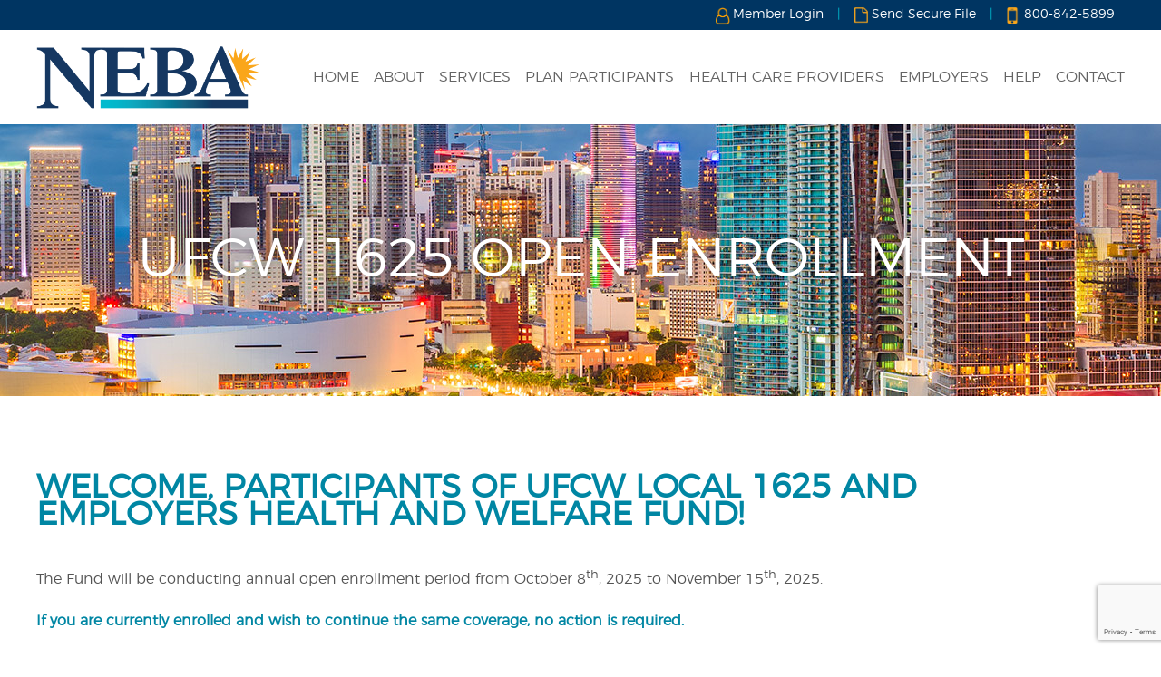

--- FILE ---
content_type: text/html; charset=utf-8
request_url: https://www.google.com/recaptcha/api2/anchor?ar=1&k=6LfsEqYqAAAAAJ09o6zIqY469EpBsIRMS5LsMwOj&co=aHR0cHM6Ly93d3cubmViYWluYy5jb206NDQz&hl=en&v=TkacYOdEJbdB_JjX802TMer9&size=invisible&anchor-ms=20000&execute-ms=15000&cb=thy818rntkwb
body_size: 45598
content:
<!DOCTYPE HTML><html dir="ltr" lang="en"><head><meta http-equiv="Content-Type" content="text/html; charset=UTF-8">
<meta http-equiv="X-UA-Compatible" content="IE=edge">
<title>reCAPTCHA</title>
<style type="text/css">
/* cyrillic-ext */
@font-face {
  font-family: 'Roboto';
  font-style: normal;
  font-weight: 400;
  src: url(//fonts.gstatic.com/s/roboto/v18/KFOmCnqEu92Fr1Mu72xKKTU1Kvnz.woff2) format('woff2');
  unicode-range: U+0460-052F, U+1C80-1C8A, U+20B4, U+2DE0-2DFF, U+A640-A69F, U+FE2E-FE2F;
}
/* cyrillic */
@font-face {
  font-family: 'Roboto';
  font-style: normal;
  font-weight: 400;
  src: url(//fonts.gstatic.com/s/roboto/v18/KFOmCnqEu92Fr1Mu5mxKKTU1Kvnz.woff2) format('woff2');
  unicode-range: U+0301, U+0400-045F, U+0490-0491, U+04B0-04B1, U+2116;
}
/* greek-ext */
@font-face {
  font-family: 'Roboto';
  font-style: normal;
  font-weight: 400;
  src: url(//fonts.gstatic.com/s/roboto/v18/KFOmCnqEu92Fr1Mu7mxKKTU1Kvnz.woff2) format('woff2');
  unicode-range: U+1F00-1FFF;
}
/* greek */
@font-face {
  font-family: 'Roboto';
  font-style: normal;
  font-weight: 400;
  src: url(//fonts.gstatic.com/s/roboto/v18/KFOmCnqEu92Fr1Mu4WxKKTU1Kvnz.woff2) format('woff2');
  unicode-range: U+0370-0377, U+037A-037F, U+0384-038A, U+038C, U+038E-03A1, U+03A3-03FF;
}
/* vietnamese */
@font-face {
  font-family: 'Roboto';
  font-style: normal;
  font-weight: 400;
  src: url(//fonts.gstatic.com/s/roboto/v18/KFOmCnqEu92Fr1Mu7WxKKTU1Kvnz.woff2) format('woff2');
  unicode-range: U+0102-0103, U+0110-0111, U+0128-0129, U+0168-0169, U+01A0-01A1, U+01AF-01B0, U+0300-0301, U+0303-0304, U+0308-0309, U+0323, U+0329, U+1EA0-1EF9, U+20AB;
}
/* latin-ext */
@font-face {
  font-family: 'Roboto';
  font-style: normal;
  font-weight: 400;
  src: url(//fonts.gstatic.com/s/roboto/v18/KFOmCnqEu92Fr1Mu7GxKKTU1Kvnz.woff2) format('woff2');
  unicode-range: U+0100-02BA, U+02BD-02C5, U+02C7-02CC, U+02CE-02D7, U+02DD-02FF, U+0304, U+0308, U+0329, U+1D00-1DBF, U+1E00-1E9F, U+1EF2-1EFF, U+2020, U+20A0-20AB, U+20AD-20C0, U+2113, U+2C60-2C7F, U+A720-A7FF;
}
/* latin */
@font-face {
  font-family: 'Roboto';
  font-style: normal;
  font-weight: 400;
  src: url(//fonts.gstatic.com/s/roboto/v18/KFOmCnqEu92Fr1Mu4mxKKTU1Kg.woff2) format('woff2');
  unicode-range: U+0000-00FF, U+0131, U+0152-0153, U+02BB-02BC, U+02C6, U+02DA, U+02DC, U+0304, U+0308, U+0329, U+2000-206F, U+20AC, U+2122, U+2191, U+2193, U+2212, U+2215, U+FEFF, U+FFFD;
}
/* cyrillic-ext */
@font-face {
  font-family: 'Roboto';
  font-style: normal;
  font-weight: 500;
  src: url(//fonts.gstatic.com/s/roboto/v18/KFOlCnqEu92Fr1MmEU9fCRc4AMP6lbBP.woff2) format('woff2');
  unicode-range: U+0460-052F, U+1C80-1C8A, U+20B4, U+2DE0-2DFF, U+A640-A69F, U+FE2E-FE2F;
}
/* cyrillic */
@font-face {
  font-family: 'Roboto';
  font-style: normal;
  font-weight: 500;
  src: url(//fonts.gstatic.com/s/roboto/v18/KFOlCnqEu92Fr1MmEU9fABc4AMP6lbBP.woff2) format('woff2');
  unicode-range: U+0301, U+0400-045F, U+0490-0491, U+04B0-04B1, U+2116;
}
/* greek-ext */
@font-face {
  font-family: 'Roboto';
  font-style: normal;
  font-weight: 500;
  src: url(//fonts.gstatic.com/s/roboto/v18/KFOlCnqEu92Fr1MmEU9fCBc4AMP6lbBP.woff2) format('woff2');
  unicode-range: U+1F00-1FFF;
}
/* greek */
@font-face {
  font-family: 'Roboto';
  font-style: normal;
  font-weight: 500;
  src: url(//fonts.gstatic.com/s/roboto/v18/KFOlCnqEu92Fr1MmEU9fBxc4AMP6lbBP.woff2) format('woff2');
  unicode-range: U+0370-0377, U+037A-037F, U+0384-038A, U+038C, U+038E-03A1, U+03A3-03FF;
}
/* vietnamese */
@font-face {
  font-family: 'Roboto';
  font-style: normal;
  font-weight: 500;
  src: url(//fonts.gstatic.com/s/roboto/v18/KFOlCnqEu92Fr1MmEU9fCxc4AMP6lbBP.woff2) format('woff2');
  unicode-range: U+0102-0103, U+0110-0111, U+0128-0129, U+0168-0169, U+01A0-01A1, U+01AF-01B0, U+0300-0301, U+0303-0304, U+0308-0309, U+0323, U+0329, U+1EA0-1EF9, U+20AB;
}
/* latin-ext */
@font-face {
  font-family: 'Roboto';
  font-style: normal;
  font-weight: 500;
  src: url(//fonts.gstatic.com/s/roboto/v18/KFOlCnqEu92Fr1MmEU9fChc4AMP6lbBP.woff2) format('woff2');
  unicode-range: U+0100-02BA, U+02BD-02C5, U+02C7-02CC, U+02CE-02D7, U+02DD-02FF, U+0304, U+0308, U+0329, U+1D00-1DBF, U+1E00-1E9F, U+1EF2-1EFF, U+2020, U+20A0-20AB, U+20AD-20C0, U+2113, U+2C60-2C7F, U+A720-A7FF;
}
/* latin */
@font-face {
  font-family: 'Roboto';
  font-style: normal;
  font-weight: 500;
  src: url(//fonts.gstatic.com/s/roboto/v18/KFOlCnqEu92Fr1MmEU9fBBc4AMP6lQ.woff2) format('woff2');
  unicode-range: U+0000-00FF, U+0131, U+0152-0153, U+02BB-02BC, U+02C6, U+02DA, U+02DC, U+0304, U+0308, U+0329, U+2000-206F, U+20AC, U+2122, U+2191, U+2193, U+2212, U+2215, U+FEFF, U+FFFD;
}
/* cyrillic-ext */
@font-face {
  font-family: 'Roboto';
  font-style: normal;
  font-weight: 900;
  src: url(//fonts.gstatic.com/s/roboto/v18/KFOlCnqEu92Fr1MmYUtfCRc4AMP6lbBP.woff2) format('woff2');
  unicode-range: U+0460-052F, U+1C80-1C8A, U+20B4, U+2DE0-2DFF, U+A640-A69F, U+FE2E-FE2F;
}
/* cyrillic */
@font-face {
  font-family: 'Roboto';
  font-style: normal;
  font-weight: 900;
  src: url(//fonts.gstatic.com/s/roboto/v18/KFOlCnqEu92Fr1MmYUtfABc4AMP6lbBP.woff2) format('woff2');
  unicode-range: U+0301, U+0400-045F, U+0490-0491, U+04B0-04B1, U+2116;
}
/* greek-ext */
@font-face {
  font-family: 'Roboto';
  font-style: normal;
  font-weight: 900;
  src: url(//fonts.gstatic.com/s/roboto/v18/KFOlCnqEu92Fr1MmYUtfCBc4AMP6lbBP.woff2) format('woff2');
  unicode-range: U+1F00-1FFF;
}
/* greek */
@font-face {
  font-family: 'Roboto';
  font-style: normal;
  font-weight: 900;
  src: url(//fonts.gstatic.com/s/roboto/v18/KFOlCnqEu92Fr1MmYUtfBxc4AMP6lbBP.woff2) format('woff2');
  unicode-range: U+0370-0377, U+037A-037F, U+0384-038A, U+038C, U+038E-03A1, U+03A3-03FF;
}
/* vietnamese */
@font-face {
  font-family: 'Roboto';
  font-style: normal;
  font-weight: 900;
  src: url(//fonts.gstatic.com/s/roboto/v18/KFOlCnqEu92Fr1MmYUtfCxc4AMP6lbBP.woff2) format('woff2');
  unicode-range: U+0102-0103, U+0110-0111, U+0128-0129, U+0168-0169, U+01A0-01A1, U+01AF-01B0, U+0300-0301, U+0303-0304, U+0308-0309, U+0323, U+0329, U+1EA0-1EF9, U+20AB;
}
/* latin-ext */
@font-face {
  font-family: 'Roboto';
  font-style: normal;
  font-weight: 900;
  src: url(//fonts.gstatic.com/s/roboto/v18/KFOlCnqEu92Fr1MmYUtfChc4AMP6lbBP.woff2) format('woff2');
  unicode-range: U+0100-02BA, U+02BD-02C5, U+02C7-02CC, U+02CE-02D7, U+02DD-02FF, U+0304, U+0308, U+0329, U+1D00-1DBF, U+1E00-1E9F, U+1EF2-1EFF, U+2020, U+20A0-20AB, U+20AD-20C0, U+2113, U+2C60-2C7F, U+A720-A7FF;
}
/* latin */
@font-face {
  font-family: 'Roboto';
  font-style: normal;
  font-weight: 900;
  src: url(//fonts.gstatic.com/s/roboto/v18/KFOlCnqEu92Fr1MmYUtfBBc4AMP6lQ.woff2) format('woff2');
  unicode-range: U+0000-00FF, U+0131, U+0152-0153, U+02BB-02BC, U+02C6, U+02DA, U+02DC, U+0304, U+0308, U+0329, U+2000-206F, U+20AC, U+2122, U+2191, U+2193, U+2212, U+2215, U+FEFF, U+FFFD;
}

</style>
<link rel="stylesheet" type="text/css" href="https://www.gstatic.com/recaptcha/releases/TkacYOdEJbdB_JjX802TMer9/styles__ltr.css">
<script nonce="g023CBa87ERnoFeMo8RDbg" type="text/javascript">window['__recaptcha_api'] = 'https://www.google.com/recaptcha/api2/';</script>
<script type="text/javascript" src="https://www.gstatic.com/recaptcha/releases/TkacYOdEJbdB_JjX802TMer9/recaptcha__en.js" nonce="g023CBa87ERnoFeMo8RDbg">
      
    </script></head>
<body><div id="rc-anchor-alert" class="rc-anchor-alert"></div>
<input type="hidden" id="recaptcha-token" value="[base64]">
<script type="text/javascript" nonce="g023CBa87ERnoFeMo8RDbg">
      recaptcha.anchor.Main.init("[\x22ainput\x22,[\x22bgdata\x22,\x22\x22,\[base64]/[base64]/[base64]/[base64]/ODU6NzksKFIuUF89RixSKSksUi51KSksUi5TKS5wdXNoKFtQZyx0LFg/[base64]/[base64]/[base64]/[base64]/bmV3IE5bd10oUFswXSk6Vz09Mj9uZXcgTlt3XShQWzBdLFBbMV0pOlc9PTM/bmV3IE5bd10oUFswXSxQWzFdLFBbMl0pOlc9PTQ/[base64]/[base64]/[base64]/[base64]/[base64]/[base64]\\u003d\\u003d\x22,\[base64]\\u003d\\u003d\x22,\x22w6IsCG0dOSx0wpLCsjQRaEjCsXU5EMKVWAssOUhrRQ91AMODw4bCqcKhw7tsw7E5V8KmNcObwp9BwrHDv8OOLgwTEjnDjcOOw5JKZcOuwqXCmEZqw4TDpxHCgsKDFsKFw5JeHkMKEjtNwrVSZALDrMKdOcOmfcKSdsKkwpTDhcOYeHNTChHCk8O2UX/Ct2/DnwASw5JbCMOxwrFHw4rCvm5xw7HDncKQwrZUNcKEwpnCk1nDhsK9w7ZDFjQFwoTCm8O6wrPCuSg3WWwUKWPCksK2wrHCqMONwqdKw7IJw77ChMOJw5lGd0/[base64]/DmMKFwoTDhkkZfWwvwo4owrkmw6zCl0bDrcK0wrHDgRQHKwMfwpw+FgcIRCzCkMO3DMKqN25tADbDgMK7JlfDg8K7aU7DhsO0OcO5wrwhwqAKYT/CvMKCwoHCvsOQw6nDk8Oaw7LClMOTwqvChMOGasOIcwDDgUbCisOAdMOiwqwNcClRGRHDuhEyUVnCkz0cw7smbVxvMsKNwpPDsMOgwr7CmULDtnLComtgTMOyaMKuwolZFn/CinBlw5h6wqTChidgwoHCsDDDn0IRWTzDkhnDjzZGw7IxbcK7CcKSLUrDmMOXwpHCpsKowrnDgcOeF8KrasOpwoN+wp3DosKiwpITwoXDhsKJBnfCqwk/wqrDgRDCv1PCsMK0wrM4wrrComTCqS9YJcOjw53ChsOeJhDCjsOXwrEQw4jChgfCvcOEfMOKwrrDgsKswqYFAsOEH8Osw6fDqgTCqMOiwq/[base64]/CvHrCjsKWwrU3wrHDmmnCplJvwoAuw7TDvBIHwoQrw53CrUvCvRJvMW5SSTh5wq3CjcOLIMKUfCABXMOpwp/[base64]/DusOQwozDsEbCpD55w7DCksOTwqo1LEtDw5tKw6gzw43CiHddTXLClATDrx1YHS8iAcOlQ0khwrx6c1d1SQ3DuGUJwq/DnMKRwp0iMg/[base64]/DqCUXwr5IK1/DsCrCmSzCoWvDvMKzKMK6wqo/TTB2woF5w7Z8w4dUSFLCksOEQAjCjAdHFcKZwrnCtSVQFUjDgjvCucKQwrkRwpEBLDJ+c8KFw4ZUw7tsw7N3dx04VcOlwqdEwrHDmsOMD8O1fUdxf8OwJiBkVivCi8OxJMONE8OHBsKcw4TCs8O4w60Uw5whw7rChEhld0xWwobDlMOlwpYfw6FpfFcpw53Dl2/DssOgTGfCm8Opw4zCpyDDsVDDn8KoDsOsWsOjXsKPw6RSwoJURRPDk8O7UMKvDABKGMKbKsKJwr/CkMODwowcf0DCisKawpJrCcOJw5jDnXDCjH9zwp9yw4o9wonDlnVjw7/[base64]/DjEjDr8KzNsKUw7czw6MxdBUteAZPw4DDsRViw4XCti7CgANdaQ3Ck8OUV0jCtcOTZsO2w4MtwrnDmzRQw5pDwqxew5nCjsKEc1vDjcO8w5PDljnCg8Okw6/[base64]/Cs8OZPMOBw5QbwoINdRbCi2TDthBFVzfCtjvDnsK4GCjDtXd6w5DCv8Ovw6HCnEE2w7sLLBHCmzd/w6zDkMOFIMKtYQUdHUnCnAPCiMO8w6HDrcORwpDDksO9wqZWw4DCjMO2fDQcwp4SwozCnyvClcK+w5BnG8Ojw404VsKWw49twrMAGgHCvsK8HMObCsOGwofDr8KJwotSLSI5w5bDrjlfcmrCrcORFylOwr/Dh8KHwowVEcOLNW9hOMKSHMOewovCgMKXLsKxwobCuMKQdcKmBMOAeSp5w5IcRQQ/GcKRfQFvLRrDqsKJwqcGKDMoZcKSwpbDnCIrC0N6C8KzwoLCi8OKwo/CgMOyMcO9w4/CmcKKVn7CjsKBw6TCnsKIw5B8YcOKwrTCjmzDhx/CpsODw6fDuUTDrTYUIF0yw4E/KsKoBsK8w4R1w4gWwrHDvMO2w4kBw4zCj2Irw7YfQsKVLRfDszlGw4hhwqpTayPDpiwawpIRSMOgwrYFMsO9wo4Jw5trYMOZV0EaOsKEI8KnfF4Dw659OkbDnMORDcOrw6TCsTLDgWDCiMO3worDh1hlWcOnw5XCiMOCUMOQwrFbwr/DrsOLbsKVX8KVw47DsMO3NG4jwqU6C8OnAMOsw5nDm8KmMhZxU8KUQ8OZw4srw6XDjsOSJ8OzdMKhCknDvMK0wr56UcKfeRxIHcOKw4FxwrIEXcO+PcKQwqRxwrNcw7DCisO3VwbDhMOzwrs/EDnDuMOSIcOiZ3fClkjCscObXi1gRsKdJsK/XDQ3ZcO4AcORZsOsJ8OGLgMZCBkeRcOVJA0ffRjDrklxw4FifC96acOzaEjCu199w79uw7pefU1pw4LCrsKLbWx6wrlhw5Nzw6bDpzjDv3PDnMKDPCrCnX/Cq8OSEsKgw4AmfcKzKzHDscKyw73DpGnDmnvDgWQxwrjCt2LDscOtbcOEDyBhEirCkcKvwqE7w7xqw48Vw7fDpMKRKsK1a8KOwrVfUDNfWcOSF3Q6woMtB3Yrwqw7woZWQyM0KxhPwqLDlSfDh0bCv8OCwqpgw7HClwPCmcOoSH/DvU9cwrrCrB1GYhXDrwxWw6rDlgwywpXCmcKsw5fDoSfCqTTCo1hkfxYYw6nCriQ/[base64]/DkAPDmwfCrjQeFTUdZGV9w5Iuw5vDmlXCmMKnD0gwK3zDqsK0w5hpw5F+SSzCnsOfwqXDhsOgw4vCjQfDmMOzw4h6wpjDiMKnwr1zUCbCnsOUNsKbPMO8ScKQO8KPX8KSXy5ZRDrCgFjCksO3R2/CqcK/wqrCo8Oqw7jCmzjCgTkyw4vCt3EEeifDm0Yaw67DukfDsxMaeC3DiAZgNsK6w78xIVTCo8OeI8O/wp3DkMKfwrDCtMOgwrsRwp5dwpTCtjkzL0s1fMKnwpZWwot3wqgwwo7Ct8OzMsK/DcKUfl12UFwTw6lrdsK2KsOnD8Oqwp8xwoA1w5HDqE8JVMOwwqfDo8O/[base64]/DjnLDmcK3S8OSAMKfwqodBRBTwplIw63CtcOYwocBw4h4BzQJKRbDscK3TsObw43Cj8KZw4dGwrsxAsK/CVnCn8Omw7LDssO9w7NHKMKsBBXDlMKCwrHDn1pGBcKlKijDjHjCnsOzIDk9w5JEV8OTwpvCmVtXHHNnwrXCqg3Di8KRw7vDpArCucOUdyzDlFdrw5BwwqjDiFXDpMORw5/[base64]/DkcO8w4NcXsKMwq3ChBDCosO3DMKJI8OywqbDjE3DjMKDQMOKw7nDpwhfw5VkcsOAwp7CgUQ8wr8BwqfCm2TDsSIXw6LCtWjDm18XEMKuZU3Cp3VyFsKHCSoZCsKbGsKwbw7CgyvDksOBTR1+wqpDw7s/RMK0w5PCksOeaiDCq8KNw6FYw7E0wqImWBHDtMOIwoIYwrPDkz/DuiXCncOAYMKEaSA/emlZwrfDpigzwp7DucKWwonCtCNLGRTCtcO5H8OVwr5MVzkPZ8OhacOFJgU8YinDn8KkWwVzw5Fjwrl6C8Ktw53DtMOnSsObw4QNasOywqrCoULDkk58f3x1J8O+w5slw51rTQkKw7HDh0zCj8O0AsOSQyfCrsOgwoxdw7ccJcOIa33CllrDrcOAw5JwVMO8Jn8gw6/DtcOWw61nw6/DpcKIE8O2DjtBwpNwMVIAw4w3wp/DjVjDmSzDh8KHwprDmMKeahDDn8KfAktywrvCvwJJw79iRBcdw6rDuMODwrfCj8KpcsODw63CvcO9A8K4ecOxQsOiwp58Y8OdHsKpV8O+E2nCmUzCr0nDpMOPHDTCqMO7XXbDtcOTOMKmZcK9EMOawrLDgz/DpsODwoU6L8K5eMO9QUEQVsOow5vCqsKcw7gDwp/DkRfCmsObFHLDmcKmW1xhwpbDq8Ktwog1wpzClGHCqsO8w6EYwqPCksKiKMOGw44+ex4IBW7CncK0GsKIwpDDoHbDnsKTwrLCssK9wrrDpTUnKj7CjlXCp3c2WRNRwqNwC8KBDQpfw4HClkrDoXPCocOkAMKOwpdjV8O5wovDp1XCvykAwqnCrMKxZywuwpPCthh/esKrAHnDgsO7GMOVwoYAwpEJwoQAwpzDuz3CnsKjw5Mnw5HCqsKhw4dPSA7CmDzCk8OMw59Xw6zCiGTCmsOAwpHCgj1/T8KNw5dcw6pOwq1za2bCpm5pT2bCssOnwrbDu3xOwodfw5w2wq/Do8ObZMKXYXXDnMKswq/[base64]/OgdIOcOROjAuw6lYZsKDEETCvcOPw78Rw6bDkMOsa8KKwprCqEvDs35LwpHDssOiw4XDt2HDlsOWwrfCmMOwAcKXE8KzU8KhwpbDs8OWA8OWw4HChMOQw4gnSgXCtkXDsEdnw4VoDsOTwp16M8OzwrgCRsKiM8Orwp8Hw65mdQXCvsKuRjjDkC/CogLCrcKKMcOWwp5OwqDCgzwaPB0FwpdCw68OccKsVmXDhjZMW2XDlcK3wqQ5A8KQLMOkw4MaRsObwq5KN1IMw4LDtsKBOW7Di8OAwpjDm8KPUioKw55hCEFEAATDugptXm5ZwqzDmhUMdmVLF8ObwqXDucKiwqbDvlpcGDnClsK/[base64]/DsVMywrkdeAt1w4TCsMK7w7JQw5rDkx5Nw6PDqxlwY8OgYMO6w7XCmkR4wozDhGgZHFvCjAchw6ZHw7bDtBlOwqYTEx/CicK4wonCpXjDosOlwq8ga8KOYMK7R00rwpbDiwbCh8KfUTZidBEWORHCpTl7Zmh+wqIxaT86R8KmwotwwrTCpsOaw7jDoMOwH38XwpjCncKCI3oAwonDuFAkKcKGJFw5GDDDqMKLw4XCkcKGE8O8IUd4wpB/XALCocOyW2TCp8O1H8K2UmHCkcKgJiIPIcOZRUvCpcKOQsK1wr7CigBcwpXCkGgOCcOBJsODb1dwwrLDuBZ7w5IICjATKGQiPcKTSmokw6odw5vChCEJQQLCnTzCrMKLJFEIw4EswrJSLcKwJHBzw4/[base64]/CuMOswpZTTW7Dt8OZbGBjEHdNwoEzJ0vCqsK/QMKfFTwSwpB8w6JJFcKoY8Otw7XDtcKMw5nDjCgPXcK0PSXCg3RHTAAXwqI5HExRDsOOP3Rvd3R2cG10QCYbN8OxRTtiwq3DuGfDm8K4w6g9w5nDtBvDvntxe8KbwoXCmF1EOcK/[base64]/CvGRVbcKtWcKSf8O3OcOTw7VBVMKAOj7CrMOeDsOswoocfF7Ci8Kew4/Dk3rCs3IgKW5URSwmwp3Djx3Cqh7DhcKgczXDqFrDrn/[base64]/DvzkwNgjCpnBAH8OewoIVIhwfSSzDmsKWGlRawoDDsBTDuMKAw7wPJlXDisOwEyLDpx4+XsKfUEI+w4TCkk/DncK1w4B2w4sMP8OJQ3rDp8KQwogwbHfCmMKgUCXDssKWVsOFwpjCrS0HwqrDvU5Jw7F3HMO2M03CgknDugzDssKwH8O6wogMXsOtD8OBMcO4KMKzeEPCpgUEC8KRPcK4CVN3w53CtMOTwrsJXsOsZEDCp8OMw6fChwYrfMOdwoJ/wqQvw4TClmM+MMK5wqZvGMOEwrQESWJow5jDs8K/P8KQwqDDqMKcGMKuGznDl8OFwpJpwpnDvMO4wo3Dt8K+G8KTDAQPw703fMKTaMKTMAEowqoGCS/DjVI8bF18w5XCq8K7wqlhwpHDlcOlQh3CqSzCusKXGcOsw4/Cg2/CjMK4SMOFFsOKbW59w7wLRMKIAsO/P8K3wrDDjHTDoMKTw6YLOsOiFXrDpQZzwpMSDMOLOyNJRMKPwrZReEHComTDt0zCpynCqUVDwqQkwpnDgQHCpDoXwrNcw5TCrjPDncOZVRvCrH7CiMKdwpTDnMKNN0vDgsKjw78NwrLDvsOjw7XDgztWHWMBw4luw6w3SS/[base64]/TH7Cty1sV8ODwqvDqGLCgMKANS8KNjbChjVhwokfeMOow4nDvDAqwpEawr/DplrClUzCq2LCscKdwo96I8KiAsKXw6R1woDDhz3DrcKOw7XDrcOGBMK5V8OAeRYfwqbCuBXCvRXDkX5lw5l/w4TCqsOTw61+E8KVQ8O/w6DDucOsXsKDwr7CmGHCjQLCqXvCvBdow65TYsKqw5ZlT2RwwpjDsn5LBz7ChQTCtsOpY2l3w4/[base64]/[base64]/CjxlzA8KEwoTDgUfDmEkpw57Dq8OlFjnCkcODe8OnA18lbC7CvQl/wqMOwpbDgBzCtQIswrrDvMKASMKsF8KBw5TDrsK8w6FwKsOrAsK1IW7CgyLDg18SJSfCosOHwpA5NVRAw77Dtl9tYirCuHQEK8KfR0hEw7HCogPCn38Mw4x3wp9QMHfDuMKtAHAPLmZswrjDlA1pworDp8KjeQnDu8KNw6/Dv2bDpkXCk8KhwpTClcOJw4c8KMOZwofCihXDonLDtSLCvzs8wpxnw6jDpC/[base64]/RMOlYcONcwTCnXXCiznDrmfCn8KVBMK6DcOqD0bDoBbDjSLDtMOtwpnChsKmw7gBd8OjwqpGKV3DmFnChVbCrVfDtC4JckfDrMO6w47Du8KIwr7CuHpSbkrCgFFfQMK8wrzCicKFwoLDpiHDoRMmXlJRGnBlUlzCnkDCiMK3wrnCicKjAMOlwrXDpsOTQ0jDuFfDpH/[base64]/[base64]/QcOkwqXCqzpwwqNRcsKqNVUAP8KZwqzDgRzCqg99w7DCt1TCt8KRw6PCkQDCmMOLwpzDrsKYesO/[base64]/w7DDuznDn1/[base64]/CrTh4woPDjB4zVMK5VsOMM3zCu8OcwqDDrDjDpyh0DcKtw7vDj8ORVzfCk8K1GMORw7c4UXfDtU4Gw63Dh3IMw4RJwqpbwq/CqsKZwobCsxdgwrfDtCIPEMKUJVMHdMOxDHpkwocWw4E5KQXDs1jCicOew4Vuw5/DqcO5w6lzw653w7F4wrvClsOVbcK/[base64]/DuEgOw6oHw4PCr3DCnzvCrVvDn8KyV8O9w544wowXw645IcO3wojCpVAHZ8KDcGDDvnzDj8O/LUHDrCQdRENtYcOXLxINwrArwrrDikV3w6LDs8K4w7zCnyUTDMKlw4PDiMO4w6p7wqI/U1MaanjCiF3DuC3CunfCs8KdLMKbwp/Drw/CnXofw7EYA8KxPG/CtcKMwqLCssKONMK/dh5xwpJxwoIhw7pqwp8FVsKTCgBkCD5kVsO1FVjCv8OKw5lAwqXDnlF7w5oGwqAJwpFya3ZnFGMxCcOEfhTCmFHDmsOfV1YqwrfCk8OZw5MfwpDDvHIZQy8bw7rCt8K8HsO5LcKowrA6Rl/Cqk7CgEdVw68pEsKDwo3DksKxJMOkQmbDpsKNd8KUesOCEF/DrcKsw7/CiV/Cqil7wqdrOcKlwplHwrLCosOqFEHCnsOgwocXPBBew4scX05+w5s6NsKEwp/Ds8KvY0ZsSV3DhMOewprDr37Cj8KdccKJJXDDgcO+CFXCrzlNInVPRMKOwrnCj8KvwrTDpAwzMsK1A23CkCsowoF1w7/CsMKBFQdUHcKVRsOWVRbDgR3DucO1A1Iqenkfw5vDjwbDqFDCrFLDlMOzJsK/[base64]/w48Tw4zCmWkNX8K1WTUhZy/CmWPCvzZRw6kiwpXDiMOXesKlY3ZaKsOOF8OKwoMpwoBKHRvDtQd+BsKfVGbCmD7DuMOiwrE7V8K7ecOlwoRUwrhow6bDqDd6wosFwr97ZcOcBWMow6TCl8KbARbDq8OZwolvw7Jcw58HU1rCilfDnW/[base64]/KGbCvE/Ck0HDkEB+w5bDi8OowpIxwpTDtMOdcMOBwqlsw4PDjsKiw6vDrsKHwpnDpkzCsSnDn1plKsKeUsOyXyNqwqFTwqtgwqfDgsO6CmXDsVU+IsKPAArCkx8LDMOcwqzCqMOcwrTCkcO2DEXDgsKfw4EBw4/DiX3DpTAxwo3CjH8lwrHCnMOMcsKowr7Dk8K2DjI0wrHCh1U+OMO8wqI/W8OIw70jRCFbEsOaYMKTcnPDpiN9woV9w6TDhsKIwrAvZcO+w5vCo8Opwr7Dh1zDlHdOwqnCvsK0wp3Cn8OYaMO9wqE9BFNhI8Ocw6/CmgIEfjzCo8O8Yn5Xw7PCsRhvw7dJQcKRbMOUWMOQEh4ZGMK8w6DChF9gw49NMsO8wqctVQnCoMO/wojCtMOaWMOFdg/DpQNdwoYQw4plOBbCj8KNAsKYw5sqUsOrbkjCo8OBwqDCjA4Bw6J3UMKywrVcZsK7aWxRw4Unwp/CqcOSwp1/wpk3w4UXJnvCvMKTwo/CucOcwqgaDMO4w5DDk3QbwrXDucONwqzDmk5OCsKXw4ofDTtRBMOSw53Cj8Klwrxcay92w4gAwpLCtinCuDVkVcOsw6vCvijCkMKsZMO1PMOFwo9NwoBAHSYjw7vCjmDCqsOZMcOJwrZHw55ZJ8OHwqJ5wp/[base64]/DkVEhw7vDhwHCu3g7VsOdw7M3w5vDuWdiM0DDqMKrw4oaDsKEw6XDsMOcWsOMwowEYhPCuFvDtxNsw5DCn2pER8KgC3/[base64]/CisKyKcKFDmvCh8KMIsKTwrDDhcONw4EKw77DpMOywoJiUjQxwp/Dt8OVZnDDn8OMQsOJwr8GUsONeUwTTwXDmMK5f8ORwqPCgsO2R3/[base64]/[base64]/w6LClcK9wplHN8KDesKYwqnDrz7CmcKTwqsyHDgTS2TCnMKPaEoLAMKIXWnCv8OJwpDDjAEWw7nDhQXDiFnCvTFzAsK2wrnCmHJ/wqTCnQx9w4HCtHHCqMOXJH5jw5nCv8Kiwo/CgwTDtcOJRcOYQ1xUCB9BFsODwqHDgWtkbyHDpMO4wrjDpMKNX8Knw5kDTwXCksKBPD80w6/[base64]/HhpZwpPDrMKCwqPDmCMnc8ODw7VvBW7DiwIxAsOCbcOQw4odwr1kw6sfwo/CqMK7JsKzf8KewovDqW3DkXomwp/CqsKzJ8OgDMO+BMOfacKXMcOBW8KHK3R6BMK6OiU2DX8bw7JiccOIworCscOuwq/Dg1PDsCLCrcOlYcK4Pm5AwoRlNzpMXMKOw5cwQMO6wojCgsK/O0kBAMKywozCg1JpwpbCkBzCsiMlw601Jw8rw6XDm2BGOkTClyhhw4PCuDLCkVk7w7x0OsOUw4PDgzXClMKMw5Yqwp/Cs0Rrw5ZQVcObU8KQWsKvX2nDqxlCIWgUJ8KBDAg8w5jCpGHDv8KowoPCusKYTUYbw5ZFw5JGeHkSw6PDqx7Cl8KED3rCsTXCjWXCmMKwE0gXNHYCwq3CpsO2M8KgwozCkMKECsKsfMOHXjHCsMOWOFjCvMOJZRxuw7ESay80wr1iwoUDPsOTwrURw6DCuMO/wrAcKGvChFdFF13DpV/Dv8OUw7/[base64]/w4wZw6rDhgA1UsKJwp1IXMK5Em/[base64]/wqPCnnPCisOWw4rDisOvwrc6VcKnZsKzAMOBwq/DmkNvwppawqPCqmcmC8KLU8KKOBjDrlsFGsOAwqbDoMObNShCBWLCsQHCglvCgG5lHsOUfsOXYTPCtlrDrwLDt1/DlcK3KcOQw7PDoMOlwrtzYw/Dt8OWU8OtwofCtcOsHcKlUnV1OVfCrMOoK8ONWV53w5hsw4LCsTQtw5LDk8Kxwq4dw4cuTV0bKypxwqlgwrrCrn0SY8K9w6vCrTQpBwXDgCoLDsKXMMKJVCPDlcO0wrU+DcKzCgFcw589w77Du8OyJCTDnW/[base64]/DhlLChcKrYxxRPsKPccORwo/CrcKmwqc4wpDDvio8w63DqsKTw5gfF8OEccKya1jCu8O/[base64]/[base64]/[base64]/D8O0EMOUwpDDhsKYTwQgwoAJey07JMK6woDCsRLDvMK8wpYNDsKACBsIw7bDuW/DrD/[base64]/Ds3ATw6cbGcOlP8KIwoTDlm5jf8Ouw4PCrhFUw4LClcOKwr9gw5fCpcKRDnPCusOKQkUOw5/Cu8Kgw44Rwrstw6vDiCxnwq3DmVs8w4zChcOWJ8K1wp42HMKUw65Bwrofw7nDiMOgw6dHP8Odw4nCtcKFw7xawp3ChcOiw67Dl1rDlhMqCV7DrxZUVx5zO8OMXcOew7I7wr9fw57Dmzkvw4s0wrzDoSbCosKywrjDm8OJLsOJw6NawoReLAxJAMO7w61Bw4zDs8Ocwr/[base64]/DvcKNw4MDCQXDmEvChT1Yw4ATwpc2JQI7w79QJzHDgC0Dw6fDhsKLTRZYwoU6w4otw4bDgx7CmSDCtsOIw67DusKtKxVPaMKwwq/DjnbDly4+CcOqAMOzw7klBMK0wpXCnsO9wp3Cr8O1TVFeVUDCllnCi8KLwrrCqQE+w7jCosO4BF3DkcKdfMOmG8KLw7jDjwnCvnprLk/DtXFBwqrDgTU6WsO1HMK9an7CkHjCiGQxWcO4A8K/wpzCn2IPw7fCssK7w6x6JhzDpEVuAQzDjRc6woTDpXnCg0HCtSdLwo0twq/CpUF9P1VXTsKsPzE3QsOewqUnwoUUw5gPwrklYBPDghNVe8OCaMKEw4LCsMOSwp/DqGIUbsOaw44AR8OXOWY6aVc+wqcNwppnwpTDl8KvIsO4w6/Dk8OnYjgXIXbDi8OxwpILw4ZnwrPDkSfCrcKnwrBQwrXClzbCj8O5NBIqJ3PDjsOsUyoyw5bDohXCu8Odw75uKkcjwq0gNcKJbMOJw4cIwqorH8Klw7HCvsOtJ8Kyw7tKJD7Dk1tbGMKXWwbCpVk5wq7DlWonw5wADMKfUhvCl3/Dp8KYaUzDmA09wphLCsKzN8K8LXF5cnrCgUPCpsKRUXDCjGjDj0Zxc8KKwoM3w6XCqsK6Swd0B20xGMOWw5DDqsKVwqfDqVFpwqVsalbCpcOME07DnMOPwr4NNsKnw6nClSQAAMKzGEXCqy7Cl8K7CQBQw7E9YFXDrioywqnClx/[base64]/DgcKEwrfCh20qworCisOmdcO1wosyLAHCtMO2bA0Zw4nCsxXCoT1Kw5hEBEsdSWfDg1PCuMKsHC7CicKOw4IsZcOAw7vDucOHw5zCncKkwq7Ci3PCqljDucOgUn7Cq8OGYSDDgsONwqzCiETDn8KTMGfCqcKJT8KdwpHCngzDhh5Rw7YNK2vDgsOEFsO8UMO/WcOdCsKlwoYmaFjCqTfCncKGB8K3w4vDmxbDjEYjw6bCoMKMwpvCqMK4MynChMK1w6QTBgLCmMKwIWFhS3XDuMKwTRcYOcK8DsKnR8KFw4/CuMONb8OPfcObwpo/cmnCu8O9wpnCrsOdw40owqbCry15HsOYPRbCp8OsUgxSwp9Wwr1JAMK8w7khw7xNwr3Ch2/DksKZfcO2wogTwphrw6TDpgINw6fDoHHCs8Otw6Z9QAhxwpjDl0NCwo0nY8Kjw5PDp11/w7/DrcKaWsKKHyPDqwjCkCQowqxXw5cID8KDBnkpwqLCj8OhwpDDrMO/wp/[base64]/DiHDDqcKwC8OwMsKfU8K1wrFowqHClmXDtsOpwqdVw6gBYxFUwrYCIFFswrkIwpAMwq8WwofChsK0XMOUwrPCh8KjFsOieABsJsOVGBjDjTfDmDnCksOSX8KwK8KjwqQRwrXCtBHDvsOwwqfDvcOEal1mwro+wqPDuMK/w7E+PXMmQ8KsfwDCjsOaaFzDo8KFQcKwTA/DqzIJYsKWw7XCgx3DnMOvR2wXwoUBwqsFwrluG3oSwqgtw7nDhHReGMOkTsKuwq9fW1Y/I2jCjh4nwpnDvkLDuMKIT2nDjcORFcOOw7nDp8ODHcO3PcOMH3/CtMOLEDZAwpAJWcKNIMOfwoDDm383GFHDlzcLw5RuwrFbfxcTNsKYZcKuw5QCw7wCw7x2UcOQwo9Nw51UQMK1F8K3wqIvw57ClMOWIE5qOT/DmMO3wpjDhsKsw6rDvMKHwpx5Jy/[base64]/w5A9wrEmwo/DtcO+wr0yw7LCmMKzw7DDgRDDiQ3DlzdLwotRPm3CiMOdw4nCscOBw7/ChcOxUMKscMOGw5DCnkfCj8K0wrhAwrzCjnpTw4HCpsKBHSQlwrnCpDPDszDCmcOzwpHCqmMUwoJbwrjCnMORKsKVbMO3THBfew8YdcKRwrcew6gcQU4ubcKQLn8sfRHDuiJ6VMOsGT0gHsO2AnvChC7CsnA9w4NAw5TCkMOrw4ZHwrHDnQ0/ACZNwoLCksOhw6rCqmPDiDLDv8O1wrVvw6LClB5hwqfCpFDCt8KHwoHDsRkBw4cJw6VJwrvDrEPCrzXDtF/CrsOULSvDgsO8wpjDj3sBwqoCGcK0wrp1KcOSRMO/[base64]/w4Q0dV0yGgsTw7jCqcOpWW/Dog9NDcOOw7pkw6Eyw6ZfAErCr8OUH37Cl8KPNMOIw6fDvS9Rw4TCoX05wrtvwpfDiVfDgcONw5VnF8KTw5/DksOUw53CvcKOwoREJUHDviBPRMOxwqzDpsKbw6zDi8KCw4/CicKbJcKaR03CqsOXwqIdKVNxJ8OsE3HChcOCwoPChcO1LcOnwrbDjjPDo8KGwrTDrUJ7w4XCtcKEAsOKKsOmB2V8OMO0bXlTBDnCo0V7w6seDxl/WsKSw6PCnGvDi1vDtcOFJMOvecOgwpvClMKuwpHCoHcMw652w6AyUFcKwqDDq8KXAlE/dsKOwoR/fcOzwojDqwTDlsK3M8KvRcKmXMK7bsKYw7prw6BTw5Mzw6AZwr03LTrChyfCoGpJw4w5w4sgBAbCjsK1wrDCi8OQMFbDnivDj8KfwrbClCRtw57Dn8O+G8KXQMOSwpzDsGhQwqPCuwvCssOmwqzCiMK4LMK0JEMNw6fCh2dwwq0Tw6tmBG5KUHDDl8Onwoh/Tjh5w4rCiirDlhPDoRciMGVIHRMWwoJIwpLCusOOwqHCkMKyacOVw6MVwoEjwpMfw6nDosOJwonDrcKGM8KUECY7SGV0esOyw7xrwqwBwpwiwrPCrT0/YV1MN8KEAcO1S1nChsO+XEJ9woPCkcOvwq7CgE3DlmrCiMOBwo3CosKWwpI3w4jDtMO1w5TCrQ5qHcK4wpPDmcOlw7Q7YMOTw73ClcOFwoMlAsONPj/CjW8iw7/CnMOXGW3DnQ9gw7NZXixtTUbCt8KDHxwMw41gwrglbGFlV09lw6DDnsOfwqd1wrcECkFafcKaDj1eF8KnwrDCocKmbsO2UsOow7rCvMKvAMOrM8K4w5E/wrY7wqbCpMK5w741w5RHw7bDo8KxFcKRf8K7URDDisKzwrM/VFzCrcOMBkXDhD/DjUbDvG5eaT7DtDnCmHYOeBNOFMOERMOhw58qHFvCuSJkGcOhaDBYw7hFw4bDs8O7ccKmw6jDscKyw7VWwrthJ8KZdGrDo8O8EsOcw4rDrkrCqcOrw6NkHMOMFzHCl8OPC05FPsOIw4/ClgTDo8O6FEsswoDCu03CtMOKwqnDp8OeVzPDpMKWwpTCs3PCgXwMw5LDvsKqwoIew6AOwr7CgsKrwqTDl13DqcKNwp/Dgnxkwq95w5QDw7zDmcK9bcKOw5cUAsOTbMK6SgnCjcKcwrMuw4TCizrCgBU/WE/CnzsMwpDDpA8kdQ/CuC7CkcOhbcK9wrYkWzLDmMKnNEc7w4DCucO1w5fDvsOqI8Oewo96axnCicORfmY/w7fCgx/[base64]/CocOqJlUnw64EXC1ec8K9woLCiBd1PsORwqvCl8KXw7XCpQ3Cj8OJwoLCl8OxZsO8wrjDs8OGL8OdwoPDrsOzwoEebMOHwok6w4nCpCNAwrgiw4QRwoA5Zj3CjztJw584d8OMTsOYIMK7w451TsKbfMKAwpnClsOpeMObw4nDrRAqUA/Cg1/DvjXCgsKzwo5SwoIIwpEXG8K1wopiw6hODm7Cl8KlwrXClMOgwoXDtcOgwqvDgVnDmMKAw6Npw4E4w5rDh0rCixfCgDUPbcOww5lpw6jCiyDDrXHCrGcrKnLDvG/[base64]/MR5Xw6DCiTBcwq0Ww5vCmU7DrABjGcKrfGPCr8KuwpogZhvDmDjCgjNLwrTDtsKaasOCw5N3w7nCt8OyGG9wEsO+w6vCqcKJX8O9URTDrxclZcKIw5zCnhBBw6oywpghWwnDo8OiQh/DgHF6UMKXw5NdY0rCtgrDjsK9w7zClQvClsKzwplAwq7DqVV0LH9KM3JewoBgwrLDnUPCpgjDuxM7w6FHdXQkNkXDncKwJcOjw7gpDwdfXhTDm8KTUE99HBEtesOne8KJL3J8SBzDtsO4UsKtbBt7ezpnXS1Gwo7DlTEiPMKxwq/CthjCgA15w54EwqxKRkcew4XDmFzClVbDp8Kgw5Mew40WZsO6wq0qwrHCjMKuNFHDusKrTcKkBMOhw4jDvcKtw6/CoDnDsx0jEj/CrQl/QUXCssO9w5ltwovCiMKnwozDjVUYw6kea1XDsTR+woHDiw7ClnAiwqTCtQfDogDDncOiw5sFBcOvb8Kbw5HDmMKvcns3w6XDv8OrLjQYbcOAcBLDsRwvw7LDom99YMOHw75/[base64]/VMKvwqFvd8OJTMOPKsOcVMO8w5jDm0HDrsKZFMKXbxvCrBnDtVgxw5lnw4DDrXnCoX7CrsOOcsOyax7DmcOSD8Kvf8OJHxPCmMOMwpjDvXhbHsOdA8Kjw47CgwzDlMOjwojCt8KhR8Olw6jCtMO2wqvDkCkGAMKHWsOKJhg9bMOnZiTDrzDDqcK/Z8KzZsKIw63Dk8KxH3fCjMO7woPDiAwAw5PCo1UUTcOQYhZBwojDqATDm8Ktw6fCisOvw6sABsOmwrrChcKCSMOmwr0SwpXDgMKww4TCm8O0TSU6w6NmekXCvUbCoHzDkTXDpH/CqMO8YgxWwqXChnDChQEzVVDCocOAPcK+woPCuMKBY8OPw7/DhMOOw5pvLFEeaGgpVyMKw4DDn8O8wr7DtFIAcSI/wpDCuQpqTcOgdV5YfsKnP1N1CyjCh8OAw7EWI2fDtjTDun3Cv8OWVMOjw7hLR8OFw6jDnXrCiADCo3nDocKXB04/wodCwr3Cul7CiTgEw4BHByo8fcKHI8Oow67ClcOOUX3CjcKTU8Ocw4MIZcONw5gpw6bDjzslQ8OjWh5aRcOQwoh/w4/Cph3Cll4PCn3DncKTwqwAwqXCpmDChcK2wphLw6VuDgfCgAQzwqjCgMKHOMKsw4Nzw651YMO1V2wqw6zCt0TDusO+w742CXENQBjCslrCjHEzwrvDm0DCkMKVHATCn8K6DT7CrcKfN0NHw4/Dk8O5wpTDicOXDlJcSsKpwoJyGVdawpcIJsKZU8KUw6F4XMKcNFsJUsO+NsKyw6vCpMOBw6FqdMK2BBzCj8K/Az/Ct8KWwonCh0vCm8OWFnhYEsOuw5bDj18Uw4/[base64]/McO8w7PDoR/CusOaw4XDgG/CpyvClH7DpRV5wq8Ww74eV8OzwpZpQkpZwo/DkwjDtcOTOMK4RXjCvMKSwqzCiTomwp0RJsO1wrcswoV5JcKpVMOdwrRQIE0XOMObw7ofTsKYw7/Cv8OnF8KxOcO2wpvCu2Y6Yhc2w6IsSmbChHvDnkt1w4/DnUpaJcOtw4LDoMKqwpo9w4jDmnwBAsOUWcKCwqNNwq3Dr8Ocwr/CmMKFw6HCs8Otb2rCiVxOYMKbOV90d8OwH8KzwqPDpMOUbRTCk0HDnR3CuhxIwpR5w5YTOsKUwrXDrW4PNV1nw6E7Py9awo/ChllZw78nw5pvwqt1BcKfRXM3wrfDskTCgsOPwqvCqsOfwpUVICTDtGYxw7DCiMO+wpEuwowtwobDpTrDiErCg8OfWMKhwrMzPhh4SsO8SMKWSAJ1elt2IcOMUMODacOdw4d2OwNswqXCiMO6d8O0FMOmw5TCnsKyw4PDlmvCi24nXsKqUMK9FMO7E8O/KcKaw5x8wpJfwpvDkMOEOTgIXMKmw5PCslLDuEZjG8KVBG4fGxDDpF8FQE3DlBHCv8OXw5vDlExAw5HCq1ktb1FnZ8OWw59rw794w74BAHnCkgV0woNZOh7DvSrCki/Dk8Ocw5vCkQY/BMOCwqjDucOVJXApTkBBwoojI8OUwoXCg0Fewox/[base64]/wozDtWHCoH9YfWFRasK3AsK9QMOjdMKNw7Bxw75Tw4hScsOYwpNwJ8OfbnJqR8KvwroKwqvCuUkGDn1Mw4www6vCrh4Jwq/CpMOGEw0xAcK0Pw/CqAnCnMKsVsOpDWfDq3bCnMK2XsK9wrhSwqHCvcKuCGPCrcOsfltyw6dYWj/Dr3TCgArDgn3Cumg7w4E7woxcw4xAw707w5XDqsO1VsKTVsKTwqfCpsOkwolTY8OLEifCnMKCw47DqsKGwosJM1HCgVbCh8OuNCYKw4rDiMKOIiPCk07Dsg1Iw4nCh8OraA8Sbk02w4INwrrCqyQ+w7xHbMOUwqRlwo0rw6TDqlBIw549wp7DrhISL8KgJsOePV/Di3kFU8Oiwrolwr/[base64]/wp0jOMKJP8OgLD8Yw4bDmAzDgFvCkXLCimTCt0fChwM1UyTDnErDr0hmUcO3woEWwo93wpsMwoBAw4RrX8O7LzTDr0V/FcK1w6coWyxPwrR/GMOxw413w6LCrMO4wqlkIsONwocuMcKawr3DiMK/w6/[base64]/wqYWw5HDq0lpLsOjw6g\\u003d\x22],null,[\x22conf\x22,null,\x226LfsEqYqAAAAAJ09o6zIqY469EpBsIRMS5LsMwOj\x22,0,null,null,null,1,[21,125,63,73,95,87,41,43,42,83,102,105,109,121],[7668936,675],0,null,null,null,null,0,null,0,null,700,1,null,0,\[base64]/tzcYADoGZWF6dTZkEg4Iiv2INxgAOgVNZklJNBoZCAMSFR0U8JfjNw7/vqUGGcSdCRmc4owCGQ\\u003d\\u003d\x22,0,0,null,null,1,null,0,0],\x22https://www.nebainc.com:443\x22,null,[3,1,1],null,null,null,1,3600,[\x22https://www.google.com/intl/en/policies/privacy/\x22,\x22https://www.google.com/intl/en/policies/terms/\x22],\x22Y6iAOmJkUCSYqY69QDEfmIe45BWVpOqJD+gPhV8CWHM\\u003d\x22,1,0,null,1,1764190269540,0,0,[106,138,99,157],null,[72,228],\x22RC-LpgL5JZFKwzxeA\x22,null,null,null,null,null,\x220dAFcWeA5inAPNGok6XrSa4amm9UC0gvDvV9_yhZ2Q1LG1GoRilfMsNFfq0n1CtELz9sfaQ7OyTLSny6Ay9wCa-VFqwaSnEym1Hg\x22,1764273069714]");
    </script></body></html>

--- FILE ---
content_type: text/css
request_url: https://www.nebainc.com/wp-content/themes/NEBA/css/styles.css?Wednesday%2026th%20of%20November%202025%2007:51:07%20PM
body_size: 4478
content:
/* 

    font-family: 'montserratlight';
    font-family: 'montserratblack';

 */
header#mainHdr #mainBar #navWrap ul li.member-login-menu-item,
header#mainHdr #mainBar #navWrap ul li.send-secure-file-menu-item {
  display: none;
}
.cf:after {
  content: ".";
  display: block;
  height: 0;
  clear: both;
  visibility: hidden; }

.cf {
  display: inline-block; }

* html .cf {
  height: 1%; }

.cf {
  display: block; }

body {
  margin: 0px;
  padding: 0px;
  font-size: 16px;
  line-height: 30px;
  font-family: 'montserratlight';
  color: #545454;
  padding-top: 137px;
  opacity: 0;
  -moz-transition: all .4s ease;
  -webkit-transition: all .4s ease;
  -o-transition: all .4s ease;
  transition: all .4s ease; }

body, html {
  height: 100%;
  width: 100%; }

.left {
  float: left; }

.right {
  float: right; }

.container {
  position: relative;
  max-width: 1200px;
  padding: 0px 20px;
  margin: 0 auto; }

img {
  height: auto;
  max-width: 100%; }

.wow {
  visibility: hidden; }

.delay0-1s {
  -webkit-animation-delay: 0.1s;
  -moz-animation-delay: 0.1s;
  -o-animation-delay: 0.1s;
  animation-delay: 0.1s; }

.delay0-2s {
  -webkit-animation-delay: 0.2s;
  -moz-animation-delay: 0.2s;
  -o-animation-delay: 0.2s;
  animation-delay: 0.2s; }

.delay0-3s {
  -webkit-animation-delay: 0.3s;
  -moz-animation-delay: 0.3s;
  -o-animation-delay: 0.3s;
  animation-delay: 0.3s; }

.delay0-4s {
  -webkit-animation-delay: 0.4s;
  -moz-animation-delay: 0.4s;
  -o-animation-delay: 0.4s;
  animation-delay: 0.4s; }

.delay0-5s {
  -webkit-animation-delay: 0.5s;
  -moz-animation-delay: 0.5s;
  -o-animation-delay: 0.5s;
  animation-delay: 0.5s; }

.delay0-6s {
  -webkit-animation-delay: 0.6s;
  -moz-animation-delay: 0.6s;
  -o-animation-delay: 0.6s;
  animation-delay: 0.6s; }

.delay0-7s {
  -webkit-animation-delay: 0.7s;
  -moz-animation-delay: 0.7s;
  -o-animation-delay: 0.7s;
  animation-delay: 0.7s; }

.delay0-8s {
  -webkit-animation-delay: 0.8s;
  -moz-animation-delay: 0.8s;
  -o-animation-delay: 0.8s;
  animation-delay: 0.8s; }

.delay0-9s {
  -webkit-animation-delay: 0.9s;
  -moz-animation-delay: 0.9s;
  -o-animation-delay: 0.9s;
  animation-delay: 0.9s; }

.delay1s {
  -webkit-animation-delay: 1s;
  -moz-animation-delay: 1s;
  -o-animation-delay: 1s;
  animation-delay: 1s; }

.delay1-1s {
  -webkit-animation-delay: 1.1s;
  -moz-animation-delay: 1.1s;
  -o-animation-delay: 1.1s;
  animation-delay: 1.1s; }

.delay1-2s {
  -webkit-animation-delay: 1.2s;
  -moz-animation-delay: 1.2s;
  -o-animation-delay: 1.2s;
  animation-delay: 1.2s; }

.delay1-3s {
  -webkit-animation-delay: 1.3s;
  -moz-animation-delay: 1.3s;
  -o-animation-delay: 1.3s;
  animation-delay: 1.3s; }

.delay1-4s {
  -webkit-animation-delay: 1.4s;
  -moz-animation-delay: 1.4s;
  -o-animation-delay: 1.4s;
  animation-delay: 1.4s; }

.delay1-5s {
  -webkit-animation-delay: 1.5s;
  -moz-animation-delay: 1.5s;
  -o-animation-delay: 1.5s;
  animation-delay: 1.5s; }

.delay1-6s {
  -webkit-animation-delay: 1.6s;
  -moz-animation-delay: 1.6s;
  -o-animation-delay: 1.6s;
  animation-delay: 1.6s; }

.delay1-7s {
  -webkit-animation-delay: 1.7s;
  -moz-animation-delay: 1.7s;
  -o-animation-delay: 1.7s;
  animation-delay: 1.7s; }

.delay1-8s {
  -webkit-animation-delay: 1.8s;
  -moz-animation-delay: 1.8s;
  -o-animation-delay: 1.8s;
  animation-delay: 1.8s; }

.delay1-9s {
  -webkit-animation-delay: 1.9s;
  -moz-animation-delay: 1.9s;
  -o-animation-delay: 1.9s;
  animation-delay: 1.9s; }

.delay2s {
  -webkit-animation-delay: 2s;
  -moz-animation-delay: 2s;
  -o-animation-delay: 2s;
  animation-delay: 2s; }

header#mainHdr {
  z-index: 1000;
  width: 100%;
  position: absolute;
  top: 0px; }
  header#mainHdr #topBarWrap {
    background-color: #003562;
    height: 33px;
    text-align: right;
    overflow: hidden;
    color: #01bace;
    font-size: 14px;
    -moz-transition: all .4s ease;
    -webkit-transition: all .4s ease;
    -o-transition: all .4s ease;
    transition: all .4s ease; }
    header#mainHdr #topBarWrap a {
      background-repeat: no-repeat;
      background-position: 0 8px;
      background-size: 16px;
      color: #ffffff;
      text-decoration: none;
      padding-left: 19px;
      margin: 0px 11px;
      display: inline-block;
      height: 33px;
      line-height: 33px;
      -moz-transition: all .4s ease;
      -webkit-transition: all .4s ease;
      -o-transition: all .4s ease;
      transition: all .4s ease; }
      header#mainHdr #topBarWrap a:hover {
        color: #faa61a; }
      header#mainHdr #topBarWrap a:last-child {
        margin-right: 0px; }
    header#mainHdr #topBarWrap #memberLogin {
      background-image: url(../images/user-icon.png); }
    header#mainHdr #topBarWrap #sendFile {
      background-image: url(../images/file-icon.png);
      background-size: 15px; }
    header#mainHdr #topBarWrap #numberLink {
      background-image: url(../images/phone-icon.png);
      background-repeat: no-repeat;
      background-size: 13px;
      background-position: 0 8px;
      color: #ffffff;
      text-decoration: none;
      padding-left: 19px;
      margin: 0px 11px;
      display: inline-block;
      height: 33px;
      line-height: 33px;
      -moz-transition: all .4s ease;
      -webkit-transition: all .4s ease;
      -o-transition: all .4s ease;
      transition: all .4s ease; }
  header#mainHdr #mainBar {
    height: 104px;
    background-color: #ffffff;
    -moz-transition: all .4s ease;
    -webkit-transition: all .4s ease;
    -o-transition: all .4s ease;
    transition: all .4s ease; }
    header#mainHdr #mainBar #logo img {
      display: block;
      height: 104px;
      -moz-transition: all .4s ease;
      -webkit-transition: all .4s ease;
      -o-transition: all .4s ease;
      transition: all .4s ease; }
    header#mainHdr #mainBar #navWrap {
      width: 895px;
      padding-top: 32px;
      -moz-transition: all .4s ease;
      -webkit-transition: all .4s ease;
      -o-transition: all .4s ease;
      transition: all .4s ease; }
      header#mainHdr #mainBar #navWrap ul {
        margin: 0px;
        padding: 0px;
        list-style: none;
        display: -webkit-flex;
        display: -ms-flexbox;
        display: flex;
        -webkit-flex-flow: row wrap;
        -ms-flex-flow: row wrap;
        flex-flow: row wrap;
        -webkit-justify-content: space-between;
        -ms-flex-pack: justify;
        justify-content: space-between; }
        header#mainHdr #mainBar #navWrap ul li {
          display: inline-block;
          position: relative; }
          header#mainHdr #mainBar #navWrap ul li:after {
            content: '';
            display: block;
            position: absolute;
            background-image: url(../images/nav-line.png);
            background-repeat: no-repeat;
            background-size: 100% 5px;
            left: 0px;
            bottom: 0px;
            width: 100%;
            height: 5px;
            -moz-transition: all .2s ease;
            -webkit-transition: all .2s ease;
            -o-transition: all .2s ease;
            transition: all .2s ease;
            -webkit-transform: scaleX(0);
            -moz-transform: scaleX(0);
            -o-transform: scaleX(0);
            transform: scaleX(0); }
          header#mainHdr #mainBar #navWrap ul li a {
            color: #646464;
            text-decoration: none;
            text-transform: uppercase;
            display: block;
            height: 40px;
            line-height: 40px; }
          header#mainHdr #mainBar #navWrap ul li.current-menu-item a, header#mainHdr #mainBar #navWrap ul li:hover a {
            color: #003562; }
          header#mainHdr #mainBar #navWrap ul li.current-menu-item:after, header#mainHdr #mainBar #navWrap ul li:hover:after {
            -webkit-transform: scaleX(1);
            -moz-transform: scaleX(1);
            -o-transform: scaleX(1);
            transform: scaleX(1); }

.notAtTop header#mainHdr {
  border-bottom: solid 1px #e4e4e4; }
  .notAtTop header#mainHdr #topBarWrap {
    height: 0px; }
  .notAtTop header#mainHdr #mainBar {
    height: 60px; }
    .notAtTop header#mainHdr #mainBar #logo img {
      height: 60px; }
    .notAtTop header#mainHdr #mainBar #navWrap {
      padding-top: 10px; }

#sliderWrap * {
  font-family: 'montserratlight' !important; }

.blueButton {
  display: inline-block;
  height: 50px;
  line-height: 50px;
  color: #ffffff;
  text-transform: uppercase;
  text-decoration: none;
  font-size: 16px;
  box-sizing: border-box;
  padding: 0px 25px;
  min-width: 155px;
  text-align: center;
  position: relative;
  z-index: 1; }
  .blueButton:after {
    content: '';
    position: absolute;
    top: 0px;
    left: 0px;
    width: 100%;
    height: 100%;
    background-color: #faa61a;
    z-index: -1;
    -moz-transition: all .2s ease;
    -webkit-transition: all .2s ease;
    -o-transition: all .2s ease;
    transition: all .2s ease;
    -webkit-transform: scaleX(0);
    -moz-transform: scaleX(0);
    -o-transform: scaleX(0);
    transform: scaleX(0); }
  .blueButton:before {
    content: '';
    position: absolute;
    top: 0px;
    left: 0px;
    width: 100%;
    height: 100%;
    background-color: #003562;
    z-index: -2; }
  .blueButton:hover:after {
    -webkit-transform: scaleX(1);
    -moz-transform: scaleX(1);
    -o-transform: scaleX(1);
    transform: scaleX(1); }

#whiteContent {
  background-color: #ffffff;
  padding-bottom: 67px;
  padding-top: 60px; }

h2 {
  color: #003562;
  text-transform: uppercase;
  font-size: 33px;
  font-family: 'montserratlight';
  font-weight: normal;
  line-height: 38px;
  margin: 0px; }

#servicesWrap {
  background-repeat: no-repeat;
  background-position: center top;
  color: #ffffff; }
  #servicesWrap #servicesLogo {
    background-image: url(../images/parallax-logo.png);
    background-repeat: no-repeat;
    background-position: center top;
    background-color: rgba(0, 0, 0, 0.7);
    box-sizing: border-box;
    padding: 60px 0 31px 0;
    -moz-transition: all .4s ease;
    -webkit-transition: all .4s ease;
    -o-transition: all .4s ease;
    transition: all .4s ease; }
    #servicesWrap #servicesLogo:hover {
      background-color: rgba(0, 0, 0, 0.9); }
  #servicesWrap h2 {
    color: #ffffff; }
  #servicesWrap #serviceItems {
    padding-top: 40px;
    display: -webkit-flex;
    display: -ms-flexbox;
    display: flex;
    -webkit-flex-flow: row wrap;
    -ms-flex-flow: row wrap;
    flex-flow: row wrap;
    -webkit-justify-content: space-between;
    -ms-flex-pack: justify;
    justify-content: space-between; }
    #servicesWrap #serviceItems .item {
      border: solid 1px #ffffff;
      width: 350px;
      height: 130px;
      box-sizing: border-box;
      text-align: center;
      text-transform: uppercase;
      line-height: 20px;
      position: relative;
      overflow: hidden;
      z-index: 1;
      margin-bottom: 44px; }
      #servicesWrap #serviceItems .item:before {
        content: '';
        position: absolute;
        top: 0px;
        left: 0px;
        width: 100%;
        height: 100%;
        z-index: -1;
        background-color: rgba(0, 53, 98, 0.75);
        -moz-transition: all .2s ease;
        -webkit-transition: all .2s ease;
        -o-transition: all .2s ease;
        transition: all .2s ease;
        -webkit-transform: scaleX(0);
        -moz-transform: scaleX(0);
        -o-transform: scaleX(0);
        transform: scaleX(0); }
      #servicesWrap #serviceItems .item a {
        position: absolute;
        display: block;
        top: 0;
        left: 0;
        width: 100%;
        height: 100%;
        z-index: 5; }
      #servicesWrap #serviceItems .item .logoItem {
        background-image: url(../images/logo-sm.png);
        background-repeat: no-repeat;
        background-position: center 147px;
        background-size: 73px;
        width: 100%;
        height: 100%;
        position: absolute;
        z-index: 1;
        -moz-transition: all .4s ease;
        -webkit-transition: all .4s ease;
        -o-transition: all .4s ease;
        transition: all .4s ease; }
      #servicesWrap #serviceItems .item .itemInner {
        display: table;
        height: 130px;
        width: 100%;
        position: relative;
        z-index: 2;
        -moz-transition: all .4s ease;
        -webkit-transition: all .4s ease;
        -o-transition: all .4s ease;
        transition: all .4s ease; }
        #servicesWrap #serviceItems .item .itemInner .itemInner2 {
          display: table-cell;
          height: 130px;
          vertical-align: middle;
          width: 100%;
          -moz-transition: all .4s ease;
          -webkit-transition: all .4s ease;
          -o-transition: all .4s ease;
          transition: all .4s ease; }
      #servicesWrap #serviceItems .item:hover:before {
        -webkit-transform: scaleX(1);
        -moz-transform: scaleX(1);
        -o-transform: scaleX(1);
        transform: scaleX(1); }
      #servicesWrap #serviceItems .item:hover .logoItem {
        background-position: center 47px; }
      #servicesWrap #serviceItems .item:hover .itemInner {
        height: 55px; }
        #servicesWrap #serviceItems .item:hover .itemInner .itemInner2 {
          height: 50px; }

#onlineMemberAccessWrap {
  padding: 66px 0; }
  #onlineMemberAccessWrap #onlineLeft {
    width: 574px; }
  #onlineMemberAccessWrap #onlineRight {
    width: 572px; }
    #onlineMemberAccessWrap #onlineRight h2 {
      color: #003562;
      font-size: 33px;
      margin-top: -5px;
      height: 49px; }
    #onlineMemberAccessWrap #onlineRight .onlineItem {
      padding-left: 64px;
      background-image: url(../images/sm-logo-2.png);
      background-repeat: no-repeat;
      background-size: 50px;
      color: #545454;
      line-height: 24px;
      border-bottom: solid 1px #e4e4e4;
      padding-bottom: 13px;
      margin-bottom: 6px; }
      #onlineMemberAccessWrap #onlineRight .onlineItem:last-child {
        border-bottom: 0px;
        padding-bottom: 0px;
        margin-bottom: 0px; }
      #onlineMemberAccessWrap #onlineRight .onlineItem h4 {
        margin: 0px;
        padding: 0px;
        font-weight: normal;
        color: #003562;
        font-size: 20px;
        font-family: 'montserratlight';
        text-transform: uppercase;
        padding-top: 6px; }

#needMoreInformationWrap {
  background-repeat: no-repeat;
  background-size: cover;
  background-position: center top; }
  #needMoreInformationWrap #needMoreInfoInner {
    background-color: rgba(0, 0, 0, 0.5);
    padding: 64px 0; }
    #needMoreInformationWrap #needMoreInfoInner #formWrapper {
      width: 574px;
      color: #ffffff; }
      #needMoreInformationWrap #needMoreInfoInner #formWrapper h2 {
        font-size: 33px;
        color: #ffffff; }
        #needMoreInformationWrap #needMoreInfoInner #formWrapper h2 + p {
          margin-top: 0px; }
      #needMoreInformationWrap #needMoreInfoInner #formWrapper input[type='text'], #needMoreInformationWrap #needMoreInfoInner #formWrapper input[type='email'], #needMoreInformationWrap #needMoreInfoInner #formWrapper input[type='tel'], #needMoreInformationWrap #needMoreInfoInner #formWrapper select, #needMoreInformationWrap #needMoreInfoInner #formWrapper textarea {
        background-color: rgba(0, 0, 0, 0.5);
        border: solid 1px #ffffff; }
      #needMoreInformationWrap #needMoreInfoInner #formWrapper .frmWrapper {
        padding-top: 15px; }

.frmWrapper input, .frmWrapper select, .frmWrapper textarea {
  display: block;
  box-sizing: border-box;
  width: 100%;
  border: 0px;
  height: 50px;
  font-size: 16px;
  font-family: 'montserratlight';
  color: #ffffff;
  padding: 0px 15px;
  margin-bottom: 20px;
  border-radius: 0px; }
  .frmWrapper input.error, .frmWrapper select.error, .frmWrapper textarea.error {
    border: solid 1px #ff0000 !important; }
.frmWrapper textarea {
  padding-top: 10px;
  height: 180px; }
.frmWrapper input[type='file'] {
  border: 0px;
  padding: 0px; }
.frmWrapper select {
  background-image: url(../images/select-dd.png);
  background-repeat: no-repeat;
  background-position: center right;
  -webkit-appearance: none;
  -moz-appearance: none;
  appearance: none; }
  .frmWrapper select option {
    line-height: 40px; }
  .frmWrapper select::-ms-expand {
    display: none; }
.frmWrapper .blueButton {
  cursor: pointer;
  text-align: center !important; }
.frmWrapper .rowOf2 {
  display: -webkit-flex;
  display: -ms-flexbox;
  display: flex;
  -webkit-flex-flow: row wrap;
  -ms-flex-flow: row wrap;
  flex-flow: row wrap;
  -webkit-justify-content: space-between;
  -ms-flex-pack: justify;
  justify-content: space-between; }
  .frmWrapper .rowOf2 span {
    width: 48%; }
.frmWrapper .rowOf3 {
  display: -webkit-flex;
  display: -ms-flexbox;
  display: flex;
  -webkit-flex-flow: row wrap;
  -ms-flex-flow: row wrap;
  flex-flow: row wrap;
  -webkit-justify-content: space-between;
  -ms-flex-pack: justify;
  justify-content: space-between; }
  .frmWrapper .rowOf3 span {
    width: 32%; }
  .frmWrapper .rowOf3 .rowOf2 span {
    width: 47%; }

footer {
  background-color: #003562;
  padding-top: 16px;
  color: #ffffff; }
  footer #footerLogo {
    width: 213px; }
  footer #footerLinks {
    width: 915px;
    padding-top: 22px;
    display: -webkit-flex;
    display: -ms-flexbox;
    display: flex;
    -webkit-flex-flow: row wrap;
    -ms-flex-flow: row wrap;
    flex-flow: row wrap;
    -webkit-justify-content: space-between;
    -ms-flex-pack: justify;
    justify-content: space-between; }
    footer #footerLinks strong {
      font-weight: normal;
      color: #f0a11d; }
    footer #footerLinks .footerCat ul {
      margin: 0px;
      padding: 0px;
      list-style: none; }
    footer #footerLinks a {
      color: #ffffff;
      text-decoration: none;
      -moz-transition: all .4s ease;
      -webkit-transition: all .4s ease;
      -o-transition: all .4s ease;
      transition: all .4s ease; }
      footer #footerLinks a:hover {
        color: #f0a11d; }
  footer #btmLinks {
    padding-top: 10px;
    font-size: 14px;
    text-align: right; }
    footer #btmLinks span {
      color: #01bace;
      padding: 0 6px; }
    footer #btmLinks a {
      color: #ffffff;
      text-decoration: none;
      -moz-transition: all .4s ease;
      -webkit-transition: all .4s ease;
      -o-transition: all .4s ease;
      transition: all .4s ease; }
      footer #btmLinks a:hover {
        color: #f0a11d; }

#pageBanner {
  height: 300px;
  display: table;
  background-repeat: no-repeat;
  background-position: center top;
  width: 100%; }
  #pageBanner .inner {
    display: table-cell;
    height: 300px;
    vertical-align: middle;
    text-align: center; }
    #pageBanner .inner h1 {
      color: #ffffff;
      text-transform: uppercase;
      font-size: 60px;
      font-family: 'montserratlight';
      font-weight: normal;
      margin: 0px;
      text-shadow: 0px 0px 8px rgba(0, 0, 0, 0.3); }

#contentWrap {
  padding: 50px 0;
  color: #545454; }
  #contentWrap h2 {
    font-size: 33px;
    font-family: 'montserratlight';
    font-weight: normal;
    text-transform: uppercase;
    text-align: center; }

#blueBarWrap {
  padding: 40px 0;
  background-color: #003562;
  text-align: center;
  color: #ffffff;
  font-size: 28px; }
  #blueBarWrap h3 {
    color: #faa61a;
    text-transform: uppercase;
    font-family: 'montserratlight';
    font-weight: normal;
    font-size: 33px;
    margin: 0 0 10px 0; }

#accordionWrap {
  margin-top: 50px; }
  #accordionWrap a {
    color: #000000; }
  #accordionWrap a.blueButton {
    color: #ffffff; }
  #accordionWrap .accordItem {
    border-bottom: solid 1px #dbdbdb;
    margin-bottom: 35px;
    padding-bottom: 30px; }
    #accordionWrap .accordItem .accordTitle {
      color: #003562;
      font-size: 24px;
      text-transform: uppercase;
      cursor: pointer;
      position: relative;
      top: -2px;
      padding-right: 30px;
      -moz-transition: all .4s ease;
      -webkit-transition: all .4s ease;
      -o-transition: all .4s ease;
      transition: all .4s ease; }
      #accordionWrap .accordItem .accordTitle .fa {
        float: right;
        position: relative;
        top: 2px;
        margin-right: -30px;
        -moz-transition: all .4s ease;
        -webkit-transition: all .4s ease;
        -o-transition: all .4s ease;
        transition: all .4s ease; }
    #accordionWrap .accordItem:hover .accordTitle {
      color: #faa61a; }
    #accordionWrap .accordItem.active .accordTitle {
      color: #faa61a; }
      #accordionWrap .accordItem.active .accordTitle .fa {
        -webkit-transform: rotate(180deg);
        -moz-transform: rotate(180deg);
        -o-transform: rotate(180deg);
        transform: rotate(180deg); }
    #accordionWrap .accordItem .accordContent {
      /* display: none; */ }

.alignleft {
  float: left;
  margin-right: 30px; }

.alignright {
  float: right;
  margin-left: 30px; }

#planParticipants .participantItem {
  margin-bottom: 35px;
  padding-bottom: 45px;
  border-bottom: solid 1px #e4e4e4; }
  #planParticipants .participantItem:last-child {
    margin-bottom: 0px;
    padding-bottom: 0px;
    border-bottom: 0px; }
  #planParticipants .participantItem h2 {
    text-align: left;
    color: #003562;
    font-size: 24px;
    margin-top: 0px;
    margin-bottom: 0px;
    text-transform: uppercase; }
  #planParticipants .participantItem img {
    margin-top: 7px; }
  #planParticipants .participantItem .partText > p:first-child {
    margin-top: 0px; }

#hcpContent {
  text-align: center; }
  #hcpContent .frmWrapper {
    width: 892px;
    margin: 0 auto; }
    #hcpContent .frmWrapper input, #hcpContent .frmWrapper select, #hcpContent .frmWrapper textarea {
      border: solid 1px #cccccc;
      color: #545454; }
      #hcpContent .frmWrapper input.error, #hcpContent .frmWrapper select.error, #hcpContent .frmWrapper textarea.error {
        border: solid 1px #ff0000; }
    #hcpContent .frmWrapper textarea {
      height: 180px; }
    #hcpContent .frmWrapper select {
      background-image: url(../images/select-dd-black.png); }
    #hcpContent .frmWrapper input[type='file'] {
      border: 0px;
      padding: 0px;
      height: auto; }

#careersWrap .careerItem {
  border-bottom: solid 1px #e4e4e4;
  margin-bottom: 23px;
  padding-bottom: 23px; }
  #careersWrap .careerItem h2 {
    line-height: 50px;
    margin: 0px;
    padding: 0px;
    font-weight: normal;
    text-transform: uppercase;
    font-family: 'montserratlight';
    font-size: 24px; }
    #careersWrap .careerItem h2 a {
      color: inherit;
      text-decoration: none;
      -moz-transition: all .4s ease;
      -webkit-transition: all .4s ease;
      -o-transition: all .4s ease;
      transition: all .4s ease; }
      #careersWrap .careerItem h2 a:hover {
        color: #faa61a; }

.resumeUpload h3 {
  font-size: 16px;
  color: #003562;
  margin: 0px;
  padding: 0px;
  font-weight: normal; }
.resumeUpload .resumeUploader {
  margin-top: 10px;
  border: solid 1px #e4e4e4;
  padding: 20px; }
  .resumeUpload .resumeUploader input[type="file"] {
    margin-bottom: 0px;
    margin-top: 13px; }

#contactLeft {
  width: 42.92%; }
  #contactLeft .contactItem {
    position: relative;
    padding-left: 40px;
    border-bottom: solid 1px #e4e4e4;
    margin-bottom: 20px;
    padding-bottom: 20px; }
    #contactLeft .contactItem a {
      color: inherit;
      text-decoration: none; }
    #contactLeft .contactItem:last-child {
      margin-bottom: 0px;
      padding-bottom: 0px;
      border-bottom: 0px; }
    #contactLeft .contactItem .iconWrap {
      position: absolute;
      left: 0px;
      top: -2px;
      width: 40px;
      color: #faa61a;
      font-size: 30px; }
    #contactLeft .contactItem h3 {
      font-size: 30px;
      color: #003562;
      text-transform: uppercase;
      font-weight: normal;
      font-family: 'montserratlight';
      margin: 0px; }

#contactRight {
  background-color: #003562;
  width: 53.58%;
  padding: 35px;
  box-sizing: border-box; }
  #contactRight input, #contactRight select, #contactRight textarea {
    color: #646464;
    background-color: #ffffff; }
  #contactRight select {
    background-image: url(../images/select-dd-black.png); }
  #contactRight .blueButton:before {
    background-color: #faa61a; }
  #contactRight .blueButton:after {
    background-color: #01bace; }

#newsWrap {
  padding-top: 66px;
  padding-bottom: 22px; }
  #newsWrap .blog-item {
    border: solid 1px #e4e4e4;
    position: relative;
    margin-bottom: 44px;
    -moz-transition: all .4s ease;
    -webkit-transition: all .4s ease;
    -o-transition: all .4s ease;
    transition: all .4s ease; }
    #newsWrap .blog-item .blogPictureWrap {
      width: 353px;
      position: relative; }
      #newsWrap .blog-item .blogPictureWrap a.imgLink {
        position: absolute;
        display: block;
        top: 0px;
        left: 0px;
        width: 100%;
        height: 100%;
        z-index: 5; }
      #newsWrap .blog-item .blogPictureWrap img {
        display: block; }
    #newsWrap .blog-item .blogInfoWrap {
      padding-right: 32px;
      padding-left: 376px;
      text-align: justify; }
      #newsWrap .blog-item .blogInfoWrap .excerpt {
        line-height: 30px;
        color: #545454; }
        #newsWrap .blog-item .blogInfoWrap .excerpt > p {
          margin-top: 4px; }
      #newsWrap .blog-item .blogInfoWrap h2 {
        text-align: left;
        font-size: 30px;
        color: #003562;
        margin-top: 20px;
        margin-bottom: 2px; }
        #newsWrap .blog-item .blogInfoWrap h2:after {
          display: none; }
      #newsWrap .blog-item .blogInfoWrap .postDate {
        font-family: 'montserratlight';
        color: #faa61a;
        font-size: 16px;
        line-height: 20px;
        margin-bottom: 10px; }
      #newsWrap .blog-item .blogInfoWrap .readMoreLink {
        position: absolute;
        right: 32px;
        bottom: 32px; }
        #newsWrap .blog-item .blogInfoWrap .readMoreLink .blueButton {
          padding: 0 15px; }
    #newsWrap .blog-item:hover {
      border-color: #b8b8b8; }
  #newsWrap .prev-next-posts {
    text-align: center;
    font-size: 22px;
    padding-bottom: 40px; }
    #newsWrap .prev-next-posts .pnBtn {
      display: inline-block;
      position: relative;
      top: -0.5px; }
    #newsWrap .prev-next-posts .page-numbers {
      padding: 0px 4px;
      -moz-transition: all .4s ease;
      -webkit-transition: all .4s ease;
      -o-transition: all .4s ease;
      transition: all .4s ease; }
      #newsWrap .prev-next-posts .page-numbers:hover, #newsWrap .prev-next-posts .page-numbers.current {
        color: #c38e00; }
    #newsWrap .prev-next-posts a {
      color: inherit;
      text-decoration: none; }

hr {
  border: 0px;
  height: 1px;
  background-color: #dbdbdb;
  margin: 20px 0; }

#blogWrap {
  padding-top: 20px;
  padding-bottom: 50px; }
  #blogWrap #blogSingle {
    padding-right: 400px; }
    #blogWrap #blogSingle h2 {
      text-align: left;
      font-size: 30px;
      color: #003562;
      margin-top: 20px;
      text-transform: uppercase;
      margin-bottom: 0px; }
      #blogWrap #blogSingle h2:after {
        display: none; }
    #blogWrap #blogSingle .postDate {
      font-family: 'montserratlight';
      color: #faa61a;
      font-size: 16px;
      line-height: 20px;
      border-bottom: solid 1px #e4e4e4;
      padding-bottom: 15px;
      margin-bottom: 15px; }
    #blogWrap #blogSingle #postContent {
      line-height: 30px;
      text-align: justify; }
  #blogWrap #blogRight {
    width: 360px;
    background-color: #003562;
    padding: 25px;
    box-sizing: border-box;
    margin-top: 25px; }
    #blogWrap #blogRight h2 {
      margin-top: 0px;
      font-size: 24px;
      text-align: left;
      color: #faa61a;
      border-bottom: solid 2px #ffffff;
      padding-bottom: 8px; }
      #blogWrap #blogRight h2:after {
        display: none; }
    #blogWrap #blogRight ul {
      margin: 0px;
      padding: 0px;
      list-style: none;
      line-height: 30px; }
      #blogWrap #blogRight ul li {
        border-bottom: solid 1px #406889; }
        #blogWrap #blogRight ul li:last-child {
          margin-bottom: 50px; }
        #blogWrap #blogRight ul li a {
          color: #ffffff;
          text-decoration: none;
          line-height: 60px;
          -moz-transition: all .4s ease;
          -webkit-transition: all .4s ease;
          -o-transition: all .4s ease;
          transition: all .4s ease; }
          #blogWrap #blogRight ul li a:hover {
            color: #faa61a; }

#otherLocationsWrap #blueBarWrapOL {
  padding: 40px 0;
  background-color: #003562;
  text-align: center;
  color: #ffffff;
  font-size: 28px;
  margin-bottom: 40px; }
  #otherLocationsWrap #blueBarWrapOL h3 {
    color: #faa61a;
    text-transform: uppercase;
    font-family: 'montserratlight';
    font-weight: normal;
    font-size: 33px;
    margin: 0 0 10px 0; }
#otherLocationsWrap #locationsWrap {
  display: -webkit-flex;
  display: -ms-flexbox;
  display: flex;
  -webkit-flex-flow: row wrap;
  -ms-flex-flow: row wrap;
  flex-flow: row wrap;
  -webkit-justify-content: space-between;
  -ms-flex-pack: justify;
  justify-content: space-between;
  padding-bottom: 50px; }
  #otherLocationsWrap #locationsWrap .locationItem {
    color: #545454; }
    #otherLocationsWrap #locationsWrap .locationItem h2 {
      margin-bottom: 10px; }
      #otherLocationsWrap #locationsWrap .locationItem h2 .fa {
        color: #faa61a; }
    #otherLocationsWrap #locationsWrap .locationItem .locationInfo p {
      margin: 10px 0; }
    #otherLocationsWrap #locationsWrap .locationItem .locationInfo a {
      color: #01bace; }
    #otherLocationsWrap #locationsWrap .locationItem .locationInfo .numberItem span {
      color: #003562; }
    #otherLocationsWrap #locationsWrap .locationItem .locationInfo .numberItem a {
      color: inherit;
      text-decoration: none; }

.sfm-navicon-button {
  display: none; }

#sfm-overlay {
  background-color: #000000; }

.sfm-body-pushed #sfm-overlay, body[class*="sfm-view-pushed"] #sfm-overlay {
  opacity: 0.8; }

.under500 {
  display: none; }

blockquote {
  font-family: 'montserratlight';
  font-size: 20px; }

/*# sourceMappingURL=styles.css.map */


--- FILE ---
content_type: text/css
request_url: https://www.nebainc.com/wp-content/themes/NEBA/css/responsive.css?Wednesday%2026th%20of%20November%202025%2007:51:07%20PM
body_size: 2130
content:
@media only screen and (min-width : 1025){
header#mainHdr #mainBar #navWrap ul li.member-login-menu-item,
header#mainHdr #mainBar #navWrap ul li.send-secure-file-menu-item {
  display: inline-block;
}}
@media only screen and (max-width : 1198px) {
	header#mainHdr #mainBar #navWrap {
		width: 805px;
	}
	#onlineMemberAccessWrap #onlineLeft {
		width: 47%;
	}
	#onlineMemberAccessWrap #onlineRight {
		width: 50%;
	}
	footer {
		font-size: 14px;
	}
	footer #footerLinks {
		width: 79%;
	}
}
@media only screen and (max-width : 1190px) {
	#otherLocationsWrap #locationsWrap .locationItem {
		width: 49%;
	}
}
@media only screen and (max-width : 1100px) {
	header#mainHdr #mainBar #logo img {
		height: 75px;
	}
	header#mainHdr #mainBar #navWrap {
		padding-top: 20px;
	}
	header#mainHdr #mainBar {
		height: 75px;
	}
	body {
		padding-top: 108px;
	}
	header#mainHdr #mainBar #navWrap ul li {
		font-size: 15px;
	}
	header#mainHdr #mainBar #navWrap {
		width: 780px;
	}
}

@media only screen and (max-width : 1110px) {
	#servicesWrap #serviceItems {
		width: 800px;
		margin: 0 auto;
	}
}
@media only screen and (max-width : 1055px) {
	footer #footerLinks {
		width: 75%;
	}
}
@media only screen and (max-width : 1024px) {
	.sfm-navicon-button {
		display: block;
	}
	header#mainHdr {
		position: fixed !important;
		width: 100% !important;
		top: 0px !important;
	}
	header#mainHdr #topBarWrap {
		height: 0px;
	}
	header#mainHdr #mainBar #navWrap {
		display: none;
	}
	header#mainHdr #mainBar,
	.notAtTop header#mainHdr #mainBar,
	header#mainHdr #mainBar #logo img {
		height: 53px !important;
	}
	body {
	    padding-top: 53px;
	}
	#onlineMemberAccessWrap {
		padding: 40px 0;
		text-align: center;
	}
	#onlineMemberAccessWrap #onlineLeft {
		display: none;
	}
	#onlineMemberAccessWrap #onlineRight {
		float: none;
		width: auto;
	}
	#onlineMemberAccessWrap #onlineRight .onlineItem {
		background-position: center top;
		padding-left: 0px;
		margin-bottom: 20px;
		padding-top: 50px;
		padding-bottom: 25px;
	}
	#needMoreInformationWrap #needMoreInfoInner #formWrapper {
		margin: 0 auto;
		text-align: center;
	}
	#servicesWrap #servicesLogo {
		background-image: none;
	}
}
@media only screen and (max-width : 1010px) {
	#newsWrap .blog-item .blogInfoWrap {
		padding-left: 326px;
	}
	#newsWrap .blog-item .blogPictureWrap {
		width: 300px;
	}
	#newsWrap .blog-item .blogInfoWrap .excerpt > p {
		line-height: 23px;
	}
}
@media only screen and (max-width : 932px) {
	#hcpContent .frmWrapper {
		width: auto;
	}
}
@media only screen and (max-width : 920px) {
	#newsWrap .blog-item .blogInfoWrap {
		padding-left: 290px;
	}
	#newsWrap .blog-item .blogPictureWrap {
		width: 270px;
	}
	#newsWrap .blog-item .blogInfoWrap .excerpt {
		line-height: 20px;
	}
	#blogWrap {
		display: table;
	}
	#blogWrap #blogSingle {
		padding-right: 0px;
		display: table-header-group;
	}
	#blogWrap #blogRight {
		width: auto;
		float: none;
		display: table-footer-group;
		padding: 0px;
	}
	#blogWrap #blogSingle #postContent {
		text-align: left;
	}
	#blogWrap #blogRight #secondary {
		padding: 20px;
	}
	#blogWrap #blogRight #secondary h2 {
		font-size: 24px;
	}
}
@media only screen and (max-width : 950px) {
	footer #footerLogo,
	footer #footerLinks {
		float: none;
		width: auto;
		text-align: center;
		display: block;
	}
	footer #btmLinks {
		text-align: center;
		font-size: 13px;
	}
	footer #footerLogo {
		width: 150px;
		margin: 0 auto;
	}
	#pageBanner {
		background-size: 1485px;
	}
	#pageBanner,
	#pageBanner .inner {
		height: 220px;
	}
	#pageBanner .inner h1 {
		font-size: 40px;
	}
	#contentWrap {
		min-height: initial;
	}

}
@media only screen and (max-width : 880px) {
	#newsWrap .blog-item .blogPictureWrap {
		float: none;
		margin: 40px auto 20px auto;
	}
	#newsWrap .blog-item .blogPictureWrap {
		width: auto;
		text-align: center;
	}
	#newsWrap .blog-item .blogPictureWrap img {
		display: inline-block;
	}
	#newsWrap .blog-item .blogInfoWrap {
		padding-left: 0;
		padding: 0px 30px 10px 30px;
		text-align: center;
	}
	#newsWrap .blog-item .blogInfoWrap .readMoreLink {
		position: relative;
		right: auto;
		bottom: auto;
		margin-bottom: 20px;
	}
	#newsWrap .blog-item .blogInfoWrap h2 {
		text-align: center;
	}
	#newsWrap .blog-item .blogInfoWrap .readMoreLink .btnWrap a {
		margin: 0 auto 20px auto;
	}
	#contactLeft .contactItem h3 {
		font-size: 21px;
	}
	#contactRight {
		padding: 20px;
	}
}
@media only screen and (max-width : 850px) {
	#servicesWrap #serviceItems {
		width: auto;
	}
	h2 {
		font-size: 24px;
		line-height: 26px;
	}
	#contentWrap h2,
	#needMoreInformationWrap #needMoreInfoInner #formWrapper h2,
	#onlineMemberAccessWrap #onlineRight h2 {
		font-size: 24px;
	}
	#careersWrap .careerItem h2 {
		font-size: 20px;
	}
	body {
		line-height: 26px;
	}
	#blueBarWrap h3 {
		font-size: 24px;
	}
	#blueBarWrap {
		font-size: 18px;
	}
}
@media only screen and (max-width : 768px) {
	.alignleft,
	.alignright {
		width: 40%;
	}
}
@media only screen and (max-width : 750px) {
	#servicesWrap #serviceItems .item {
		width: 48%;
		height: 100px;
		margin-bottom: 25px;
	}
	#servicesWrap #serviceItems .item .itemInner,
	#servicesWrap #serviceItems .item .itemInner .itemInner2 {
		height: 100px;
	}
	#servicesWrap #serviceItems .item .logoItem {
		background-size: 50px;
	}
	.alignright,
	.alignleft {
		float: none;
		display: block;
		margin-left: auto;
		margin-right: auto;
		margin-bottom: 20px;
		width: auto;
	}
	#accordionWrap .accordItem .accordContent,
	#planParticipants .participantItem h2,
	#planParticipants .participantItem .partInfo {
		text-align: center;
	}
	#contactLeft,
	#contactRight {
		float: none;
		width: auto;
	}
	#contactLeft {
		margin-bottom: 30px;
		display: -webkit-flex;
		display: -ms-flexbox;
		display: flex;
		-webkit-flex-flow: row wrap;
		-ms-flex-flow: row wrap;
		flex-flow: row wrap;
		-webkit-justify-content: space-between;
		-ms-flex-pack:justify;
		justify-content:space-between;
	}
	#contactLeft .contactItem {
		width: 48%;
		text-align: center;
		padding-left: 0px;
	}
	#contactLeft .contactItem:last-child {
		border-bottom: solid 1px #e4e4e4;
		margin-bottom: 20px;
		padding-bottom: 20px;
	}
	#contactLeft .contactItem .iconWrap {
		position: relative;
		display: inline-block;
		text-align: center;
	}
}
@media only screen and (max-width : 736px) {
	.sunImage {
		top: 4px;
	}
}
@media only screen and (max-width : 667px) {
	.sunImage {
		top: 18px;
	}
	.slButton,
	.titleImage {
		left: -20px;
	}
}

@media only screen and (max-width : 720px) {
	#careersWrap .careerItem h2 {
		line-height: 26px;
		margin-bottom: 15px;
	}
	#careersWrap .careerItem h2,
	#careersWrap .careerItem .buttonWrap {
		float: none;
		text-align: center;
		width: auto;
	}
}
@media only screen and (max-width : 700px) {
	#otherLocationsWrap #locationsWrap .locationItem {
		width: auto;
		margin-bottom: 50px;
		text-align: center;
	}
	#otherLocationsWrap #locationsWrap .locationItem:last-child {
		margin-bottom: 0px;
	}
	#otherLocationsWrap #locationsWrap {
		display: block;
	}
}
@media only screen and (max-width : 690px) {
	.frmWrapper .rowOf3 {
		display: block;
	}
	#needMoreInformationWrap {
		background-position: center center !important;
	}
}
@media only screen and (max-width : 667px) {

}
@media only screen and (max-width : 635px) {
	.resumeUpload .resumeUploader .left {
		margin-bottom: 10px;
	}
	.resumeUpload .resumeUploader .left,
	.resumeUpload .resumeUploader .right {
		float: none;
		width: auto;
	}
}
@media only screen and (max-width : 615px) {
	.frmWrapper .rowOf2 {
		display: block;
	}
	#needMoreInformationWrap #needMoreInfoInner #formWrapper {
		width: auto;
	}
	#servicesWrap #serviceItems .item .itemInner .itemInner2 {
		font-size: 14px;
	}
	#pageBanner .inner h1 {
		font-size: 34px;
		line-height: 32px;
	}
	iframe {
		width: 100% !important;
		height: 100% !important;
	}

	.tparrows:before {
	    font-size: 24px !important;
	    width: 40px !important;
	    height: 40px !important;
	    line-height: 40px !important;
	}
	.tparrows {
		top: 113% !important;
	    width: 40px !important;
	    height: 40px !important;
		background-color: rgba(0,0,0,0.5) !important;
		border-radius: 100% !important;
	}
	.tp-bullet {
		background-color: rgba(0,53,98,0.3) !important;
		-moz-transition: all 0s ease !important;
		-webkit-transition: all 0s ease !important;
		-o-transition: all 0s ease !important;
		transition: all 0s ease !important;
	}
	.uranus .tp-bullet.selected,
	.uranus .tp-bullet:hover {
		box-shadow: 0 0 0 2px rgba(0, 53, 98,1) !important;
	}
	.uranus .tp-bullet.selected .tp-bullet-inner,
	.uranus .tp-bullet:hover .tp-bullet-inner {
		background-color: #003562 !important;
	}
}

@media only screen and (max-width : 568px) {
	.rev_slider_wrapper,
	.rev_slider  {
		height: 200px !important;
	}
	.sunImage {
	    top: -20px;
	    left: -40px;
	}
	.slButton,
	.titleImage {
		left: -70px;
		top: -20px;
	}
}
@media only screen and (max-width : 550px) {
	#servicesWrap {
		background-size: cover;
	}
	#servicesWrap #serviceItems {
		display: block;
	}
	#servicesWrap #serviceItems .item {
		width: auto;
	}
	footer #footerLogo {
		width: 90px;
		margin: 0 auto;
	}
	h2 {
		font-size: 20px;
		line-height: 26px;
	}
	#contentWrap h2,
	#needMoreInformationWrap #needMoreInfoInner #formWrapper h2,
	#onlineMemberAccessWrap #onlineRight h2 {
		font-size: 20px;
	}
	#pageBanner {
		background-size: 1225px;
	}
	#pageBanner,
	#pageBanner .inner {
		height: 150px;
	}
	#blueBarWrap h3 {
		font-size: 19px;
	}
	#accordionWrap .accordItem .accordTitle {
		font-size: 20px;
	}
}
@media only screen and (max-width : 500px) {
	#otherLocationsWrap #blueBarWrapOL h3 {
		font-size: 28px;
		margin-bottom: 0px;
		line-height: 30px;
	}
}
@media only screen and (max-width : 480px) {
	.under500 {
		display: block;
	}
}
@media only screen and (max-width : 480px) {
	#newsWrap .blog-item .blogPictureWrap {
		margin: 20px;
	}
	#contactLeft {
		display: block;
	}
	#contactLeft .contactItem {
		width: auto;
	}


}
@media only screen and (max-width : 414px) {
	.sunImage {
		top: 18px;
		left: -53px;
	}
	.sunImage img {
		width: auto !important;
		height: 196px !important;
	}
	.titleImage img {
		width: auto !important;
		height: 53px !important;
	}
	.titleImage {
		left: -90px;
	}
	.slButton {
		left: -85px;
		top: -38px;
	}
	.slButton a {
		-webkit-transform: scale(0.8);
		-moz-transform: scale(0.8);
		-o-transform: scale(0.8);
		transform: scale(0.8);
	}
}

@media only screen and (max-width : 380px) {
	#blogWrap #blogRight #secondary h2 {
		font-size: 20px;
	}
}
@media only screen and (max-width : 375px) {
	.sunImage {
		top: 25px;
	}
	.slButton {
	    top: -28px;
	}
	.titleImage {
		top: -10px;
	}
} 
@media only screen and (max-width : 360px) {

}
@media only screen and (max-width : 320px) {
	.sunImage {
		top: 10px;
		left: -20px;
	}
	.sunImage img {
		height: 155px !important;
	}
	.rev_slider_wrapper, .rev_slider {
		height: 148px !important;
	}
	.titleImage {
	    left: -93px;
	}
	.titleImage img {
		height: 43px !important;
	}
	.slButton {
		left: -90px;
		top: -37px;
	}
	.slButton a {
		-webkit-transform: scale(0.7);
		-moz-transform: scale(0.7);
		-o-transform: scale(0.7);
		transform: scale(0.7);
	}
	.tparrows {
		top: 116% !important;
	}
}

--- FILE ---
content_type: application/javascript
request_url: https://www.nebainc.com/wp-content/themes/NEBA/scripts/scripts.js
body_size: -46
content:
jQuery(document).ready(function($){

	jQuery(window).load(function(){
		checkTop();
	});
	jQuery(window).scroll(function(){
		checkTop();
	});

	function checkTop(){
		var headerHeight = $("header#mainHdr").outerHeight();
		if( jQuery(window).scrollTop() > headerHeight+200 ) { //abuse 0 == false :)
			if( !$("header#mainHdr").hasClass("notAtTop") ){
				$("body").addClass("notAtTop");
				$("header#mainHdr").addClass("notAtTop").css({top: "-"+headerHeight+"px", position: "fixed"}).stop().animate({top: "0px"});
			};
		};
		if( jQuery(window).scrollTop() == 0 ) { //abuse 0 == false :)
			$("header#mainHdr").css({top: "0px", position: "absolute"}).removeClass("notAtTop");
			$("body").removeClass('notAtTop');
		};

	};


	new WOW().init();

});

jQuery(window).load(function(){
	//jQuery("#pageBanner").css({backgroundPosition: "center -141px"});
	jQuery("body").css({opacity: "1"})
});

--- FILE ---
content_type: application/javascript
request_url: https://www.nebainc.com/wp-content/themes/NEBA/scripts/parallax/jquery.parallax-1.1.3.js
body_size: 35
content:
(function($) {
    $.fn.parallax = function(options) {
        var windowHeight = $(window).height();
        var settings = $.extend({
            speed: 0.15,
            grow: false,
            growSpeed: 0.03,
            gOffset: 100,
			coffset: "0"
        }, options);
        return this.each(function() {
            var $this = $(this);
            $(document).scroll(function() {
				doP();
            });
			$(document).ready(function() {
                doP();
            });
			
			function doP(){
                var scrollTop = $(window).scrollTop();
				var cOffset = settings.coffset;
                var offset = $this.offset().top;
                var height = $this.outerHeight();
                if (offset + height <= scrollTop || offset >= scrollTop + windowHeight) return;
                var yBgPosition = Math.round((offset - scrollTop) * settings.speed) + parseInt(settings.coffset);
                var growS = (offset + scrollTop) * settings.growSpeed + 1 + parseInt(settings.gOffset);
                $this.css({"backgroundPosition": "center " + yBgPosition + "px"});

                if( settings.grow ){
                    $this.css({
                        "backgroundSize": growS + "%",
                    });
                };

			};
        });
    };
}(jQuery));